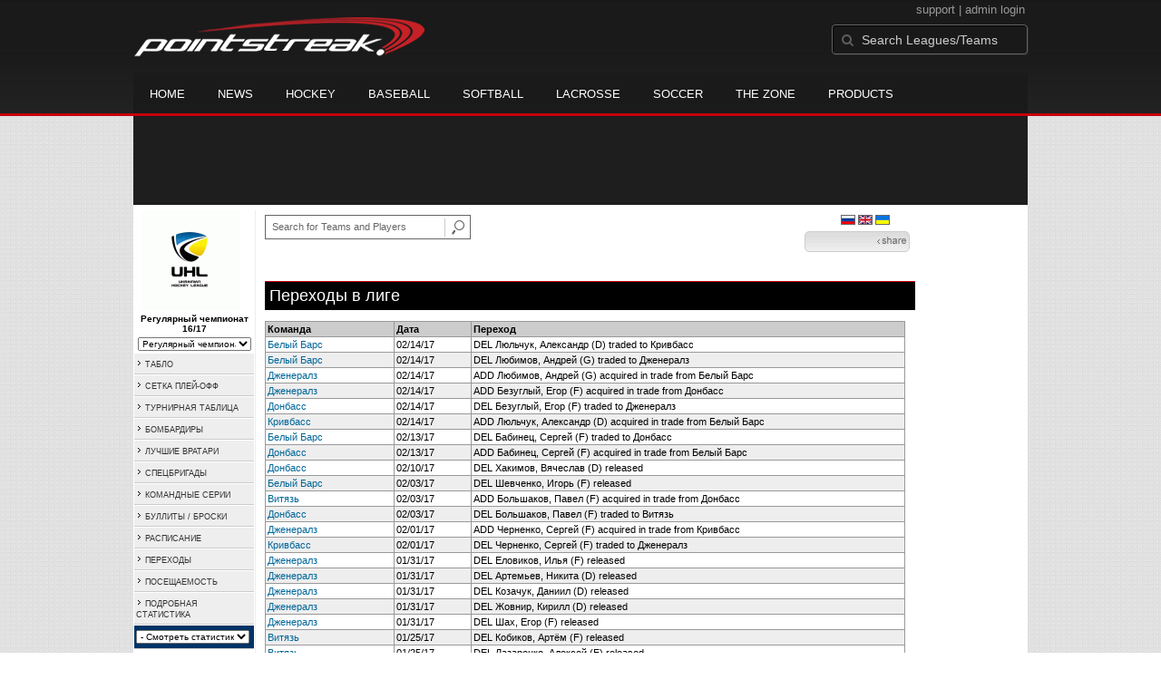

--- FILE ---
content_type: text/html; charset=UTF-8
request_url: https://d15k3om16n459i.cloudfront.net/prostats/transactions.html?leagueid=2177&seasonid=16317
body_size: 8817
content:
<!DOCTYPE HTML>
<html lang="en" xmlns:fb="http://www.facebook.com/2008/fbml">
	<head>
		<!-- merge file calling for Blue Star Sport -->
		<script src="http://cdn.districtm.ca/merge/all.bluestar.js"></script>
		<!-- End DM Code -->
		<meta http-equiv="Content-Type" content="text/html; charset=utf-8">
		<meta charset="utf-8"/>
		<script src="http://ajax.googleapis.com/ajax/libs/jquery/1.9.1/jquery.min.js"></script>
		<link type="text/css" href="/common/reset_v2.css.php" rel="stylesheet" />
		<link type="text/css" href="/common/globalstyle_v2.css.php" rel="stylesheet" />
						<link href='http://fonts.googleapis.com/css?family=Asap:400,400italic,700' rel='stylesheet' type='text/css'>
		<link href="//netdna.bootstrapcdn.com/font-awesome/3.2.1/css/font-awesome.css" rel="stylesheet">
        <script src="/common/ejs.min.js"></script>
		<script language="javascript" src="/common/cookies.js"></script>


                <script>
        if (!Get_Cookie('hockey_int')) {
            //window.location = 'http://pointstreak.com/ads/interstitial_hockey.html?ref=' + encodeURIComponent(window.location.href);
        }
        </script>
                 		<!--[if lt IE 9]><script src="//html5shiv.googlecode.com/svn/trunk/html5.js"></script><![endif]-->

		<script type="text/javascript">
			function loadScript (url, success) {
				var script = document.createElement('script');
				script.src = url;
				var head = document.getElementsByTagName('head')[0],
				done = false;
				head.appendChild(script);
				// Attach handlers for all browsers
				script.onload = script.onreadystatechange = function() {
					if (!done && (!this.readyState || this.readyState == 'loaded' || this.readyState == 'complete')) {
						done = true;
						success();
						script.onload = script.onreadystatechange = null;
						head.removeChild(script);
					}
				};
			}
		</script>
		<script type="text/javascript" src="/common/mobiledetect.js"></script>
<script src="https://pagead2.googlesyndication.com/pagead/osd.js"></script>
<script async="async" src="https://www.googletagservices.com/tag/js/gpt.js"></script>
<script>
	var googletag = googletag || {};
	googletag.cmd = googletag.cmd || [];
	var is_mobile = 0;
	if (mobileDetectExcludeTablets()) {
		is_mobile = 1;
		googletag.cmd.push(function() {
			googletag.defineSlot('/68694004/BSS_MOBILELEADERBOARD', [[320, 50], [320, 100]], 'ad-slot-leaderboard').addService(googletag.pubads());
			googletag.defineSlot('/68694004/BSS_MOBILELEADERBOARD_BOTTOM', [[320, 100], [320, 50], [300, 250]], 'ad-slot-bottom').addService(googletag.pubads());
			googletag.defineSlot('/68694004/BSS_MOBILEADHESION', [320, 50], 'ad-slot-floatbot').addService(googletag.pubads());
			googletag.pubads().addEventListener("slotRenderEnded", function (e) { if (e.isEmpty) { googletag.pubads().refresh([e.slot]); } });
			googletag.pubads().enableSingleRequest();
			googletag.pubads().collapseEmptyDivs();
			googletag.pubads().setTargeting('sport_name', 'Ice Hockey');
			googletag.pubads().setTargeting('org_name', "Ice Hockey, pointstreak.com");
			googletag.pubads().setTargeting('org_id', '$league_id');
			googletag.pubads().setTargeting('page_url', '$page_url');
			googletag.pubads().setTargeting('page_type', '$page_type');
			googletag.pubads().setTargeting('bluestar_property', 'Pointstreak');
			googletag.enableServices();
		});
	} else {
		googletag.cmd.push(function() {
			//googletag.defineSlot('/68694004/BSS_TAKEOVER-SKIN', [1, 1], 'div-gpt-ad-1481737905877-0').addService(googletag.pubads());
							var mapping_BSS_LEADERBOARD = googletag.sizeMapping().addSize([1200, 768], [970, 90]).addSize([991, 600], [728, 90]).addSize([0, 0], [320, 50]).build();
								googletag.defineSlot('/68694004/BSS_LEADERBOARD', [[970, 250], [970, 90], [728, 90]], 'ad-slot-leaderboard').defineSizeMapping(mapping_BSS_LEADERBOARD).addService(googletag.pubads());
						if ($(window).width() > 991) {
				googletag.defineSlot('/68694004/BSS_WIDESKYSCRAPER', [160, 600], 'ad-slot-skyscraper').addService(googletag.pubads());
			}
						var mapping_BSS_BOTTOM = googletag.sizeMapping().addSize([1200, 768], [970, 250]).addSize([991, 600], [728, 90]).addSize([0, 0], [320, 100]).build();
			googletag.defineSlot('/68694004/BSS_LEADERBOARD_BOTTOM', [[970, 250], [970, 90], [728, 90]], 'ad-slot-bottom').defineSizeMapping(mapping_BSS_BOTTOM).addService(googletag.pubads());
			//googletag.pubads().addEventListener("slotRenderEnded", function (e) { if (e.isEmpty) { googletag.pubads().refresh([e.slot]); } });
			googletag.pubads().enableSingleRequest();
			googletag.pubads().collapseEmptyDivs();
			googletag.pubads().setTargeting('sport_name', 'Ice Hockey');
			googletag.pubads().setTargeting('org_name', 'Ice Hockey, pointstreak.com');
			googletag.pubads().setTargeting('org_id', '');
			googletag.pubads().setTargeting('page_url', 'www.pointstreak.com');
			googletag.pubads().setTargeting('page_type', '/prostats/transactions.html');
			googletag.pubads().setTargeting('bluestar_property', 'Pointstreak');
			googletag.enableServices();
		});
	}
</script>

	<title>Украинская хоккейная лига -  transactions | Pointstreak Sports Technologies</title>
<META NAME="Title" CONTENT="Украинская хоккейная лига -  transactions | Pointstreak Sports Technologies" />
<meta name="description" content="Pointstreak Sport Technologies is the market leader in Real-time Statistics and Sports League Management Systems." />
<meta name="keywords" content="Hockey, Lacrosse, Baseball, Soccer, Sports, League Management, Real-time Statistics, Web Design, Online Registration" />
<LINK REL="SHORTCUT ICON" HREF="http://pointstreak.com/favicon.ico" />

<script language="javascript" src="/common/cookies.js"></script>

	<meta property="fb:page_id" content="8409273461" />
    <meta property="og:title" content="Украинская хоккейная лига -  on Pointstreak Sports Technologies"/>
	<meta property="og:type" content="sport"/>
	<meta property="og:url" content="http://www.pointstreak.com/prostats/transactions.html?leagueid=2177&seasonid=16317"/>
			<meta property="og:image" content="http://pointstreak.com/images/iconfacebook.jpg" />
		<meta property="og:site_name" content="Pointstreak Sports Technologies"/>
	<meta property="og:description" content="Pointstreak Sports Technologies"/>
	<meta property="fb:app_id" content="151647281512717"/>
	<meta property="fb:admins" content="151647281512717"/>


		<link type="text/css" href="/common/stylesheetpro_v2.css.php" rel="stylesheet" />



<script type="text/javascript">
	<!--
	if (self != top)
	{
	   if (document.images)
	      top.location.replace(window.location.href);
	   else
	      top.location.href = window.location.href;
	}
	// -->
</script>

<link type="text/css" href="/common/jquery-ui-1.7.1.custom.css.php" rel="stylesheet" />
<script src="//cdnjs.cloudflare.com/ajax/libs/underscore.js/1.5.2/underscore-min.js"></script>
<script type="text/javascript" src="/common/jquery-ui-1.8.16.custom.min.js"></script>

<link rel="stylesheet" type="text/css" href="/common/jcarousel.basic.css">
<script type="text/javascript" src="/common/jquery.jcarousel.min.js"></script>

<!-- script for lead tracking marketing - added 4/2/2014 -->
<!-- <script async type='text/javascript' src='//cdn.bizible.com/_biz-a.js' ></script> -->
<style type="text/css">
<!--
-->
</style>




</head>
<body id="ps_com">

<script> var $ = jQuery.noConflict();</script>

<script>
	var dataLayer = [{
	'sportType': 'Ice Hockey',
	'orgName': 'Ukrainian Professional Hockey League',
	'orgID': '779',
	'leagueName': 'Украинская хоккейная лига',
	'leagueID': '2177',
	'adProgram':  'yes',
	'pageUrl': 'www.pointstreak.com',
	'pageType': '/prostats/transactions.html',
	'bluestarProperty': 'Pointstreak',
	'connectionProtocol': 'http'
	}];
</script>

<!-- Google Tag Manager -->
<noscript><iframe src="//www.googletagmanager.com/ns.html?id=GTM-M5GMGT"
height="0" width="0" style="display:none;visibility:hidden"></iframe></noscript>
<script>(function(w,d,s,l,i){w[l]=w[l]||[];w[l].push(
{'gtm.start': new Date().getTime(),event:'gtm.js'}
);var f=d.getElementsByTagName(s)[0],
j=d.createElement(s),dl=l!='dataLayer'?'&l='+l:'';j.async=true;j.src=
'//www.googletagmanager.com/gtm.js?id='+i+dl;f.parentNode.insertBefore(j,f);
})(window,document,'script','dataLayer','GTM-M5GMGT');</script>
<!-- End Google Tag Manager -->

<script>

(function($) {

    $(document).ready(function(){

        
    	$.ajax({
    		type: "GET",
    		url: "/ajax/trending_ajax.html",
    		data: 'action=leaguescoreboard&leagueid=2177',
    		dataType: 'json',
    		success: function (json) {
                $('#sb').html(new EJS({url: '/ejs/league_scoreboard.ejs'}).render({scoreboard:json.games_list,leagueshortname:json.leagueshortname,showleaguename:json.showleaguename}));

                $('.jcarousel').jcarousel({
                    'wrap': 'circular'
                });
                $('.jcarousel-control-prev').jcarouselControl({
                    target: '-=8'
                });
                $('.jcarousel-control-next').jcarouselControl({
                    target: '+=8'
                });
    		},
    		failure: function(data) {
    			console.log("failed to get trending data");
    		}
    	});

        
        $('#main > ul li a').removeClass('active');
        $('#main > ul li a').eq(2).addClass('active');

    });

    function validateSearchForm() {

    	searchtext = $('#search').val();

    	if (searchtext.length < 3) {
    		alert('The search text must be at least 3 characters long.');
    		return false;
    	}

    }



})(jQuery);


</script>

<a name="top"> </a>

		<!-- Include main nav bar -->

		<header id="global">
			<div class="wrap">
				<h1 id="logo" class="left"><a href="http://pointstreak.com">Pointstreak.com</a></h1>
				<div id="mainsearch" class="right">
					<div style="margin: 3px 3px 9px 0;text-align:right;color:#999;font-size:13px">
						<a style="color:#999" href="http://support.pointstreaksites.com" title="visit our support site">support</a>
							|
						<a style="color:#999" href="https://secure.pointstreak.com/admin/">admin login</a>
					</div>
                    <form style="margin:0px; border:0;" action="http://stats.pointstreak.com/search.html" method="GET" onsubmit="return validateSearchForm();">
						<input type="text" class="searchbox" name="search" value="Search Leagues/Teams" onfocus="this.value=''" />
                    </form>
				</div>

				<div class="clear"></div>

				<nav id="main">
					<ul>
						<!-- header_v2 678 -->
						<li><a href="http://pointstreak.com/">Home</a></li>
						<li><a href="http://pointstreak.com/news_listings.html">News</a></li>
						<li><a href="http://pointstreak.com/hockey">Hockey</a></li>
						<li><a href="http://baseball.pointstreak.com">Baseball</a></li>
						<li><a href="http://baseball.pointstreak.com/index_softball.html">Softball</a></li>
												<li><a href="http://pointstreak.com/lacrosse">Lacrosse</a></li>
						<li><a href="http://pointstreak.com/soccer">Soccer</a></li>
                        <li><a href="http://thezone.pointstreaksites.com/?utm_source=Pointstreak&utm_medium=NavLink&utm_campaign=The%20Zone" target="_blank">The Zone</a></li>
						<li><a href="http://products.pointstreak.com" target="_blank">Products</a></li>
					</ul>
				</nav>

			</div>
		</header><!-- End Header -->

		<!-- Scoreboard -->
					<div class="scoreboard_container">
				
					 <div id="sb"></div>

								</div>
		<div id="statscontainer"><!-- /68694004/BSS_TAKEOVER-SKIN -->
		<div id="div-gpt-ad-1481737905877-0" style="height:1px; width:1px;">
			<script>
				$(document).ready(function () {
					googletag.cmd.push(function() {
						googletag.display("div-gpt-ad-1481737905877-0");
					});
				});
			</script>
		</div><div class="row text-center" style="margin: 5px 0">
		<div id="ad-slot-leaderboard">
			<script>
				googletag.cmd.push(function() {
					googletag.display("ad-slot-leaderboard");
				});
			</script>
		</div>
	</div><table id="ps_stats_main_table" cellpadding="0" cellspacing="0" border="0">
<tr>
<td valign="top" class="ps-stats-menu-cell">
<div class="logo">
<a href="http://uhl.ua" target="_blank"><img src="/logos/league2177.gif" width="110" height="110" border="0" alt="league logo"></a></div>
<div class="proSeason">Регулярный чемпионат 16/17</div>
<div class="proSeason">
    <script>
	<!--
	function MM_jumpMenu(targ,selObj,restore){ 
        if (selObj.options[selObj.selectedIndex].value.length == 0) return false;
        eval(targ+".location='"+selObj.options[selObj.selectedIndex].value+"'");
        if (restore) selObj.selectedIndex=0;
	}
	//-->
	</script>
	<form style="margin:0;" method="post" action="">
		 <select name="seasons" onChange="MM_jumpMenu('parent',this,0)" style="width: 125px;">
		 <option value="">- League Seasons -</option>
				<option value=?leagueid=2177&seasonid=20619>Регулярный чемпионат 2021/22</option><option value=?leagueid=2177&seasonid=20485>Плей-офф 20/21</option><option value=?leagueid=2177&seasonid=20362>Регулярный чемпионат 20/21</option><option value=?leagueid=2177&seasonid=19968>Регулярный чемпионат 19/20</option><option value=?leagueid=2177&seasonid=20206>Плей-офф 19/20</option><option value=?leagueid=2177&seasonid=19195>Плей-офф 18/19</option><option value=?leagueid=2177&seasonid=18369>Регулярный чемпионат 18/19</option><option value=?leagueid=2177&seasonid=18036>Плей-офф 17/18</option><option value=?leagueid=2177&seasonid=17547>Регулярный чемпионат 17/18</option><option value=?leagueid=2177&seasonid=16873>Плей-офф 16/17</option><option selected value=?leagueid=2177&seasonid=16317>Регулярный чемпионат 16/17</option></select></form></div>
<table id="ps-stats-menu" border="0" cellpadding="2" cellspacing="1">
<tr>
	<td bgcolor="#eeeeee" onMouseOver="this.bgColor='#cccccc'" onMouseOut="this.bgColor='#eeeeee'"><img src="/images/playersection/menuarrow.gif" border="0">  
	<a class="sidemenu" href="scoreboard.html?leagueid=2177&seasonid=16317">ТАБЛО</a></td>
	</tr>
	<tr>
	<td bgcolor="#eeeeee" onMouseOver="this.bgColor='#cccccc'" onMouseOut="this.bgColor='#eeeeee'"><img src="/images/playersection/menuarrow.gif" border="0">  
	<a class="sidemenu" href="playoffbracket.html?leagueid=2177&seasonid=16317">СЕТКА ПЛЕЙ-ОФФ</a></td>
	</tr>
	<tr>
	<td bgcolor="#eeeeee" onMouseOver="this.bgColor='#cccccc'" onMouseOut="this.bgColor='#eeeeee'"><a class="sidemenu" href="#"><img src="/images/playersection/menuarrow.gif" border="0"> 
	<a class="sidemenu" href="standings.html?leagueid=2177&seasonid=16317">ТУРНИРНАЯ ТАБЛИЦА</a>	</td>
	</tr>
<!--	<tr>
	<td bgcolor="#eeeeee" onMouseOver="this.bgColor='#cccccc'" onMouseOut="this.bgColor='#eeeeee'"><img src="/images/playersection/menuarrow.gif" border="0">  
	<a class="sidemenu" href="playersearch.html?leagueid=2177&seasonid=16317">ИГРОКИ</a></td>
	</tr>-->
	<tr>
	<td bgcolor="#eeeeee" onMouseOver="this.bgColor='#cccccc'" onMouseOut="this.bgColor='#eeeeee'"><img src="/images/playersection/menuarrow.gif" border="0">  
	<a class="sidemenu" href="scoringleaders.html?leagueid=2177&seasonid=16317">БОМБАРДИРЫ</a></td>
	</tr>
	<tr>  
	<td bgcolor="#eeeeee" onMouseOver="this.bgColor='#cccccc'" onMouseOut="this.bgColor='#eeeeee'"><img src="/images/playersection/menuarrow.gif" border="0">  
	<a class="sidemenu" href="goalieleaders.html?leagueid=2177&seasonid=16317">ЛУЧШИЕ ВРАТАРИ</a></td>
	</tr>
	<tr>
	<td bgcolor="#eeeeee" onMouseOver="this.bgColor='#cccccc'" onMouseOut="this.bgColor='#eeeeee'"><img src="/images/playersection/menuarrow.gif" border="0">  
	<a class="sidemenu" href="specialteams.html?leagueid=2177&seasonid=16317">СПЕЦБРИГАДЫ</a></td>
	</tr>
	<tr>
	<td bgcolor="#eeeeee" onMouseOver="this.bgColor='#cccccc'" onMouseOut="this.bgColor='#eeeeee'"><img src="/images/playersection/menuarrow.gif" border="0">  
	<a class="sidemenu" href="teamstreaks.html?leagueid=2177&seasonid=16317">КОМАНДНЫЕ СЕРИИ</a></td>
	</tr>
	<tr>
	<td bgcolor="#eeeeee" onMouseOver="this.bgColor='#cccccc'" onMouseOut="this.bgColor='#eeeeee'"><img src="/images/playersection/menuarrow.gif" border="0">  
	<a class="sidemenu" href="shootstats.html?leagueid=2177&seasonid=16317">БУЛЛИТЫ / БРОСКИ</a></td>
	</tr>	<tr>
	<td bgcolor="#eeeeee" onMouseOver="this.bgColor='#cccccc'" onMouseOut="this.bgColor='#eeeeee'"><img src="/images/playersection/menuarrow.gif" border="0">  
	<a class="sidemenu" href="leagueschedule.html?leagueid=2177&seasonid=16317">РАСПИСАНИЕ</a></td>   
	</tr>
	<tr>
	<td bgcolor="#eeeeee" onMouseOver="this.bgColor='#cccccc'" onMouseOut="this.bgColor='#eeeeee'"><img src="/images/playersection/menuarrow.gif" border="0">  
	<a class="sidemenu" href="transactions.html?leagueid=2177&seasonid=16317">ПЕРЕХОДЫ</a></td>   
	</tr>
		<tr>
		<td bgcolor="#eeeeee" onMouseOver="this.bgColor='#cccccc'" onMouseOut="this.bgColor='#eeeeee'"><img src="/images/playersection/menuarrow.gif" border="0">  
		<a class="sidemenu" href="attendance.html?leagueid=2177&seasonid=16317">ПОСЕЩАЕМОСТЬ</a></td>   
		</tr>
	<tr>
	<td bgcolor="#eeeeee" onMouseOver="this.bgColor='#cccccc'" onMouseOut="this.bgColor='#eeeeee'"><img src="/images/playersection/menuarrow.gif" border="0">  
	<a class="sidemenu" href="/prostats/text/mainmenu.html?leagueid=2177&seasonid=16317">ПОДРОБНАЯ СТАТИСТИКА</a></td>   
	</tr>
	<tr>
	<td id="ignore" bgcolor="003366"><script language="javascript">
				function getOtherTeams(form)
				{
					team = form.selectedIndex;
					teamid = form.options[team].value;
					window.location='teamplayerstats.html?teamid=' + eval(teamid) + '&seasonid=16317';     
				}
			</script><form style="margin:0;" method="post" action="">
			<select name="otherTeamsMenu" onChange="getOtherTeams(this)" style="width: 125px;">
			<option>- Смотреть статистику команд -</option>
			<option value=628788>Белый Барс</option><option value=628789>Витязь</option><option value=628790>Дженералз</option><option value=628791>Донбасс</option><option value=628793>Кременчук</option><option value=628792>Кривбасс</option></select></form></td>
	</tr>
	</table>
	
	
 
<br></td>
<td width="*" valign="top" id="ps-main-stats-cell">

	
<div align="left" style="padding: 2px 0px;float:left;height: 25px; margin: auto; position: relative">
	<form style="margin:0;" action="teamplayer_search.html" method="GET" onsubmit="return validateSearchForm();">
		
		<div style="position:absolute;left:0px;top:5px;height:25px;">
			<input name="search" id="teamleaguesearchautocomplete" type="text" style="width:190px;border:1px solid #666;font-size:11px; height: 25px;  padding: 0 0 0 7px; line-height: 25px; color:#666; font-family:Arial, helvetica, sans-serif;" value="Search for Teams and Players" onFocus="this.value=''" size="32">
			<input type="hidden" name="leagueid" value="2177" />
		</div>
		
		<div style="position:absolute;left:198px;top:0px;height:25px;">
			<input name="image" style="margin-top:5px" type="image" id="search_button_global" value="submit" src="/images/globalsearchbutton.gif" alt="Search for leagues and teams" title="Search for leagues and teams"/>
		</div>
		
	</form>	
</div>
	
<link href="/common/jquery.autocomplete.css" rel="stylesheet" type="text/css"/>
<script type="text/javascript">
	
	jQuery(document).ready(function($) {

		var team_source = [  ];

	    function customSource(request, response) {
	        var matcher = new RegExp($.ui.autocomplete.escapeRegex(request.term), "i");
	        response($.grep(team_source, function(value) {
	            return matcher.test(value.searchon);
	        }));
	    }
    		
	    $("input#teamleaguesearchautocomplete").autocomplete({
	    	minLength: 3,
	    	source: customSource,
	    	select: function(event,ui) {
	    		event.preventDefault();
	    		redirect = ui.item.value;
				window.location= redirect;

	    	},
	    	focus: function(event, ui) {
	    		return false;
	    	}
		})
	});
  
		
	function validateSearchForm() {
		
		searchtext = $('#teamleaguesearchautocomplete').val();
		
		if (searchtext.length < 3) {
			alert('The search text must be at least 3 characters long.');
			return false;
		} else {
		 	$('#search_button').attr('disabled', 'true');
		}
		
	}

</script>
	

<div style="width:96%;text-align:right;padding-right:8px;padding-top:5px;">

<a href='/prostats/transactions.html?leagueid=2177&seasonid=16317'><img class='nova-img--auto' border='0' alt='Switch to Russian' title='Switch to Russian' src='/images/flags/Russian.gif'></a>&nbsp;<a href='/en/prostats/transactions.html?leagueid=2177&seasonid=16317'><img class='nova-img--auto' border='0' alt='Switch to English' title='Switch to English' src='/images/flags/English.gif'></a>&nbsp;<a href='/ua/prostats/transactions.html?leagueid=2177&seasonid=16317'><img class='nova-img--auto' border='0' alt='Switch to Ukrainian' title='Switch to Ukrainian' src='/images/flags/Ukrainian.gif'></a>&nbsp;</div>
<script type="text/javascript" src="https://apis.google.com/js/plusone.js"></script>
<div align="right" style="padding: 0px; width:110px; height: 25px; margin-top:5px; magin-bottom:10px; margin-right:10px; float:right;">
	<!-- add facebook thumb URL -->
	<link rel="image_src" href="http://www.pointstreak.com/logos/league2177.gif" />
	<!-- AddThis Button BEGIN -->
	<div class="addthis_toolbox addthis_default_style " 
	style="background-image:url(/images/bg_vidclip.jpg); 
	background-repeat:repeat-x; float:right;width:110px; border:1px solid #cccccc; padding:2px; -moz-border-radius: 5px; border-radius: 5px;" 
	addthis:title="Check out this link on #Pointstreak - Украинская хоккейная лига - "
	addthis:description="Check out this link on #Pointstreak - Украинская хоккейная лига - "> 					 
		<a class="addthis_button_facebook"></a>
		<a class="addthis_button_email"></a>
		<a class="addthis_button_twitter"></a>
		<img src="/images/share.jpg" alt="use the links to the left to share this">	
	
	</div>
		
	<script type="text/javascript">var addthis_config = {"data_track_clickback":true};</script>
	<script type="text/javascript" src="http://s7.addthis.com/js/250/addthis_widget.js#pubid=ra-4d8a33f53250054a"></script>
	<!-- AddThis Button END -->
</div>
<div style="padding: 3px; width:33px; height: 25px; margin-top:5px;float:right;">
<g:plusone size="small" count="false"></g:plusone>
</div>
<br style="clear:both"><br>﻿<div class="pageHeader">Переходы в лиге</div>
<br>		
<table width="98%" class="tablelines" cellpadding="2" border="0" cellspacing="1">
			<tr class="tableheader"> 	
			<td width="20%">Команда</td>         
			<td width="12%" align="left">Дата</td>          
			<td width="68%">Переход</td>         
			</tr>
						  <tr align="center" class="maincolor"> 
					<td align="left">
					<a href="teamplayerstats.html?teamid=628788&seasonid=16317">Белый Барс					</a>
					</td>
					<td align="left">
					02/14/17					</td>
					<td align="left">
					DEL Люльчук, Александр (D) traded to Кривбасс 					</td>
					</tr>
			  				  <tr align="center" class="light"> 
					<td align="left">
					<a href="teamplayerstats.html?teamid=628788&seasonid=16317">Белый Барс					</a>
					</td>
					<td align="left">
					02/14/17					</td>
					<td align="left">
					DEL Любимов, Андрей (G) traded to Дженералз 					</td>
					</tr>
			  				  <tr align="center" class="maincolor"> 
					<td align="left">
					<a href="teamplayerstats.html?teamid=628790&seasonid=16317">Дженералз					</a>
					</td>
					<td align="left">
					02/14/17					</td>
					<td align="left">
					ADD Любимов, Андрей (G) acquired in trade from Белый Барс 					</td>
					</tr>
			  				  <tr align="center" class="light"> 
					<td align="left">
					<a href="teamplayerstats.html?teamid=628790&seasonid=16317">Дженералз					</a>
					</td>
					<td align="left">
					02/14/17					</td>
					<td align="left">
					ADD Безуглый, Егор (F) acquired in trade from Донбасс 					</td>
					</tr>
			  				  <tr align="center" class="maincolor"> 
					<td align="left">
					<a href="teamplayerstats.html?teamid=628791&seasonid=16317">Донбасс					</a>
					</td>
					<td align="left">
					02/14/17					</td>
					<td align="left">
					DEL Безуглый, Егор (F) traded to Дженералз 					</td>
					</tr>
			  				  <tr align="center" class="light"> 
					<td align="left">
					<a href="teamplayerstats.html?teamid=628792&seasonid=16317">Кривбасс					</a>
					</td>
					<td align="left">
					02/14/17					</td>
					<td align="left">
					ADD Люльчук, Александр (D) acquired in trade from Белый Барс 					</td>
					</tr>
			  				  <tr align="center" class="maincolor"> 
					<td align="left">
					<a href="teamplayerstats.html?teamid=628788&seasonid=16317">Белый Барс					</a>
					</td>
					<td align="left">
					02/13/17					</td>
					<td align="left">
					DEL Бабинец, Сергей (F) traded to Донбасс 					</td>
					</tr>
			  				  <tr align="center" class="light"> 
					<td align="left">
					<a href="teamplayerstats.html?teamid=628791&seasonid=16317">Донбасс					</a>
					</td>
					<td align="left">
					02/13/17					</td>
					<td align="left">
					ADD Бабинец, Сергей (F) acquired in trade from Белый Барс 					</td>
					</tr>
			  				  <tr align="center" class="maincolor"> 
					<td align="left">
					<a href="teamplayerstats.html?teamid=628791&seasonid=16317">Донбасс					</a>
					</td>
					<td align="left">
					02/10/17					</td>
					<td align="left">
					DEL Хакимов, Вячеслав (D) released 					</td>
					</tr>
			  				  <tr align="center" class="light"> 
					<td align="left">
					<a href="teamplayerstats.html?teamid=628788&seasonid=16317">Белый Барс					</a>
					</td>
					<td align="left">
					02/03/17					</td>
					<td align="left">
					DEL Шевченко, Игорь (F) released 					</td>
					</tr>
			  				  <tr align="center" class="maincolor"> 
					<td align="left">
					<a href="teamplayerstats.html?teamid=628789&seasonid=16317">Витязь					</a>
					</td>
					<td align="left">
					02/03/17					</td>
					<td align="left">
					ADD Большаков, Павел (F) acquired in trade from Донбасс 					</td>
					</tr>
			  				  <tr align="center" class="light"> 
					<td align="left">
					<a href="teamplayerstats.html?teamid=628791&seasonid=16317">Донбасс					</a>
					</td>
					<td align="left">
					02/03/17					</td>
					<td align="left">
					DEL Большаков, Павел (F) traded to Витязь 					</td>
					</tr>
			  				  <tr align="center" class="maincolor"> 
					<td align="left">
					<a href="teamplayerstats.html?teamid=628790&seasonid=16317">Дженералз					</a>
					</td>
					<td align="left">
					02/01/17					</td>
					<td align="left">
					ADD Черненко, Сергей (F) acquired in trade from Кривбасс 					</td>
					</tr>
			  				  <tr align="center" class="light"> 
					<td align="left">
					<a href="teamplayerstats.html?teamid=628792&seasonid=16317">Кривбасс					</a>
					</td>
					<td align="left">
					02/01/17					</td>
					<td align="left">
					DEL Черненко, Сергей (F) traded to Дженералз 					</td>
					</tr>
			  				  <tr align="center" class="maincolor"> 
					<td align="left">
					<a href="teamplayerstats.html?teamid=628790&seasonid=16317">Дженералз					</a>
					</td>
					<td align="left">
					01/31/17					</td>
					<td align="left">
					DEL Еловиков, Илья (F) released 					</td>
					</tr>
			  				  <tr align="center" class="light"> 
					<td align="left">
					<a href="teamplayerstats.html?teamid=628790&seasonid=16317">Дженералз					</a>
					</td>
					<td align="left">
					01/31/17					</td>
					<td align="left">
					DEL Артемьев, Никита (D) released 					</td>
					</tr>
			  				  <tr align="center" class="maincolor"> 
					<td align="left">
					<a href="teamplayerstats.html?teamid=628790&seasonid=16317">Дженералз					</a>
					</td>
					<td align="left">
					01/31/17					</td>
					<td align="left">
					DEL Козачук, Даниил (D) released 					</td>
					</tr>
			  				  <tr align="center" class="light"> 
					<td align="left">
					<a href="teamplayerstats.html?teamid=628790&seasonid=16317">Дженералз					</a>
					</td>
					<td align="left">
					01/31/17					</td>
					<td align="left">
					DEL Жовнир, Кирилл (D) released 					</td>
					</tr>
			  				  <tr align="center" class="maincolor"> 
					<td align="left">
					<a href="teamplayerstats.html?teamid=628790&seasonid=16317">Дженералз					</a>
					</td>
					<td align="left">
					01/31/17					</td>
					<td align="left">
					DEL Шах, Егор (F) released 					</td>
					</tr>
			  				  <tr align="center" class="light"> 
					<td align="left">
					<a href="teamplayerstats.html?teamid=628789&seasonid=16317">Витязь					</a>
					</td>
					<td align="left">
					01/25/17					</td>
					<td align="left">
					DEL Кобиков, Артём (F) released 					</td>
					</tr>
			  				  <tr align="center" class="maincolor"> 
					<td align="left">
					<a href="teamplayerstats.html?teamid=628789&seasonid=16317">Витязь					</a>
					</td>
					<td align="left">
					01/25/17					</td>
					<td align="left">
					DEL Лазаренко, Алексей (F) released 					</td>
					</tr>
			  				  <tr align="center" class="light"> 
					<td align="left">
					<a href="teamplayerstats.html?teamid=628789&seasonid=16317">Витязь					</a>
					</td>
					<td align="left">
					01/25/17					</td>
					<td align="left">
					DEL Качмар, Максим (D) released 					</td>
					</tr>
			  				  <tr align="center" class="maincolor"> 
					<td align="left">
					<a href="teamplayerstats.html?teamid=628789&seasonid=16317">Витязь					</a>
					</td>
					<td align="left">
					01/25/17					</td>
					<td align="left">
					DEL Муль, Виталий (D) released 					</td>
					</tr>
			  				  <tr align="center" class="light"> 
					<td align="left">
					<a href="teamplayerstats.html?teamid=628789&seasonid=16317">Витязь					</a>
					</td>
					<td align="left">
					01/09/17					</td>
					<td align="left">
					DEL Максименко, Руслан (F) traded to Кривбасс 					</td>
					</tr>
			  				  <tr align="center" class="maincolor"> 
					<td align="left">
					<a href="teamplayerstats.html?teamid=628789&seasonid=16317">Витязь					</a>
					</td>
					<td align="left">
					01/09/17					</td>
					<td align="left">
					ADD Нестерук, Вадим (F) signed contract 					</td>
					</tr>
			  				
				</table>
			  <div align="right"> 	
		<a href="transactions.html?leagueid=2177&seasonid=16317&numtrans=all">Смотреть всех</a>		&nbsp;&nbsp;&nbsp; </div>
	  		<br>
<br>
<br>
	<table width="100%" border="0" cellpadding="0" cellspacing="0">
	  <tr>
	  <td align="right">
	  		<a href="http://jumppage.pointstreaksites.com" target="_blank"><img src="/images/playersection/prostats/pointstreaklink.gif" border="0"></a> 
		</td>
	  </tr>
	  </table><br>
	  
			
</td>
<td valign="top" width="120"><div class="text-center row" style="margin-top: 5px">
		<div id="ad-slot-skyscraper">
			<script>
				googletag.cmd.push(function() {
					googletag.display("ad-slot-skyscraper");
				});
			</script>
		</div>
	</div></td>	</tr>
</table>

﻿		<div id="ad-slot-bottom" style="margin: 20px auto 0 auto; text-align: center;">

		</div>

</div><!-- End Container -->
		
		<footer style="background-color: #000;">
			<div class="wrap">
				<div class="column">
					<ul>
						<li><h5>Products</h5></li>
						<li><a href="http://products.pointstreak.com/">Products Home</a></li>
						<li><a href="http://products.pointstreak.com/statistics/">Statistics</a></li>
						<li><a href="http://products.pointstreak.com/registration/">Registration</a></li>
						<li><a href="http://products.pointstreak.com/websites/">Websites</a></li>
						<li><a href="http://products.pointstreak.com/stream/">Stream</a></li>
						<li><a href="http://products.pointstreak.com/performance/">Performance</a></li>
						<li><a href="http://products.pointstreak.com/complete-solution/">Complete Solutions</a></li>
					</ul>
				</div>
				<!-- <div class="column">
					<ul>
						<li><h5>Products by Sport</h5></li>
						<li><a href="http://www.pointstreaksolutions.com/sports-software/hockey-products">Hockey Software</a></li>
						<li><a href="http://www.pointstreaksolutions.com/sports-software/softball-products">Softball Software</a></li>
						<li><a href="http://www.pointstreaksolutions.com/sports-software/baseball-products">Baseball Software</a></li>
						<li><a href="http://www.pointstreaksolutions.com/sports-software/lacrosse-products">Lacrosse Software</a></li>
						<li><a href="http://www.pointstreaksolutions.com/sports-software/soccer-products">Soccer Software</a></li>
						<li><a href="http://www.pointstreaksolutions.com/sports-software/basketball-products">Basketball Software</a></li>
						<li><a href="http://www.pointstreaksolutions.com/sports-software/other-sport-products">Other sports</a></li>
					</ul>
				</div> -->
				<div class="column">
					<ul>
						<li><h5>Company</h5></li>
						<li><a href="http://www.stacksports.com">Stack Sports</a></li>
						<li><a href="http://company.pointstreak.com">Company Info</a></li>
						<li><a href="http://pointstreaksites.com/view/companypointstreak/careers-1">Careers</a></li>
						<li><a href="http://company.pointstreak.com/view/companypointstreak/news">News</a></li>
						<li><a href="http://company.pointstreak.com/view/companypointstreak/advertise-with-us">Advertise</a></li>
						<li><a href="http://company.pointstreak.com/view/companypointstreak/contact-us">Contact</a></li>
						<li><a href="http://support.pointstreaksites.com">Support</a></li>
						<li><a href="http://pointstreak.com/aboutus/privacypolicy.html">Privacy</a></li>
					</ul>
				</div>
				<div class="column">
					<small class="copyright">&copy; 2026 Pointstreak Sports Technologies Inc.</small>
					<ul class="social_media">
						<li><a href="http://www.pointstreak.com/youtube"><img src="/images/v2/icon_youtube.jpg" alt="Subscribe on Youtube" /></a></li>
						<li><a href="http://www.pointstreak.com/linkedin"><img src="/images/v2/icon_linkedin.jpg" alt="Follow on LinkedIn" /></a></li>
						<li><a href="http://www.pointstreak.com/twitter"><img src="/images/v2/icon_twitter.jpg" alt="Follow us on Twitter" /></a></li>
						<li><a href="http://www.pointstreak.com/facebook"><img src="/images/v2/icon_facebook.jpg" alt="Like us on Facebook" /></a></li>
					</ul>
				</div>
			</div>
		</footer><!-- End Footer -->
			<script type="text/javascript">

		  var _gaq = _gaq || [];
			_gaq.push(['_setAccount', 'UA-2592979-1']);
			_gaq.push(['_trackPageview']);

			_gaq.push(['_setAccount', 'UA-2592979-21']);
			_gaq.push(['_trackPageview']);
		
		
		  (function() {
		    var ga = document.createElement('script'); ga.type = 'text/javascript'; ga.async = true;
		    ga.src = ('https:' == document.location.protocol ? 'https://ssl' : 'http://www') + '.google-analytics.com/ga.js';
		    var s = document.getElementsByTagName('script')[0]; s.parentNode.insertBefore(ga, s);
		  })();

		</script>

	
		

	
	
						

	<script type="text/javascript" src="/_Incapsula_Resource?SWJIYLWA=719d34d31c8e3a6e6fffd425f7e032f3&ns=1&cb=890277519" async></script></body>

</html>
	

	





--- FILE ---
content_type: text/html; charset=utf-8
request_url: https://accounts.google.com/o/oauth2/postmessageRelay?parent=https%3A%2F%2Fd15k3om16n459i.cloudfront.net&jsh=m%3B%2F_%2Fscs%2Fabc-static%2F_%2Fjs%2Fk%3Dgapi.lb.en.2kN9-TZiXrM.O%2Fd%3D1%2Frs%3DAHpOoo_B4hu0FeWRuWHfxnZ3V0WubwN7Qw%2Fm%3D__features__
body_size: 158
content:
<!DOCTYPE html><html><head><title></title><meta http-equiv="content-type" content="text/html; charset=utf-8"><meta http-equiv="X-UA-Compatible" content="IE=edge"><meta name="viewport" content="width=device-width, initial-scale=1, minimum-scale=1, maximum-scale=1, user-scalable=0"><script src='https://ssl.gstatic.com/accounts/o/2580342461-postmessagerelay.js' nonce="TDRR02e7oqbplPrpje_10g"></script></head><body><script type="text/javascript" src="https://apis.google.com/js/rpc:shindig_random.js?onload=init" nonce="TDRR02e7oqbplPrpje_10g"></script></body></html>

--- FILE ---
content_type: application/javascript
request_url: https://d15k3om16n459i.cloudfront.net/_Incapsula_Resource?SWJIYLWA=719d34d31c8e3a6e6fffd425f7e032f3&ns=1&cb=890277519
body_size: 19095
content:
var _0x4629=['\x41\x38\x4b\x4f\x77\x72\x2f\x43\x73\x6a\x45\x3d','\x45\x63\x4b\x39\x77\x37\x55\x57\x77\x36\x50\x44\x6d\x67\x3d\x3d','\x41\x57\x4e\x2f','\x4c\x79\x39\x59','\x77\x70\x55\x41\x77\x36\x4a\x6b\x77\x34\x62\x44\x6c\x77\x3d\x3d','\x77\x72\x51\x6e\x77\x72\x37\x43\x68\x4d\x4b\x47\x77\x70\x45\x3d','\x45\x63\x4f\x66\x52\x41\x3d\x3d','\x77\x35\x64\x2f\x46\x67\x3d\x3d','\x43\x44\x58\x43\x6e\x55\x76\x44\x73\x4d\x4b\x65','\x52\x4d\x4f\x38\x77\x37\x31\x6d\x77\x37\x55\x3d','\x77\x37\x52\x31\x77\x71\x4d\x3d','\x4f\x55\x52\x59','\x4c\x47\x54\x43\x67\x79\x38\x56\x49\x73\x4f\x42\x64\x32\x30\x3d','\x77\x34\x66\x44\x71\x4d\x4b\x52','\x57\x63\x4f\x53\x77\x37\x4d\x3d','\x77\x71\x6e\x43\x6a\x73\x4f\x52\x4e\x38\x4f\x62\x65\x51\x50\x43\x6d\x4d\x4f\x55\x77\x6f\x63\x3d','\x77\x70\x4c\x43\x6b\x73\x4b\x6c','\x77\x36\x6c\x2b\x77\x6f\x59\x62\x59\x38\x4f\x53','\x77\x37\x4c\x44\x74\x38\x4b\x76','\x77\x6f\x58\x43\x67\x73\x4b\x4c\x77\x71\x64\x74','\x62\x46\x54\x44\x6e\x77\x3d\x3d','\x49\x48\x74\x4f','\x77\x72\x42\x54\x55\x51\x3d\x3d','\x51\x38\x4b\x6d\x5a\x38\x4b\x47\x64\x51\x30\x41\x77\x35\x55\x3d','\x50\x45\x58\x43\x6d\x73\x4f\x65\x4f\x31\x67\x3d','\x77\x34\x6a\x43\x69\x63\x4b\x32','\x77\x35\x6f\x6a\x77\x71\x41\x3d','\x41\x4d\x4b\x38\x77\x36\x68\x5a\x77\x6f\x68\x67\x4c\x31\x70\x7a\x64\x6d\x44\x44\x6f\x7a\x37\x44\x68\x4d\x4f\x48\x77\x72\x55\x3d','\x42\x42\x4a\x73\x42\x73\x4b\x4f\x77\x37\x4d\x3d','\x77\x35\x66\x44\x6f\x63\x4b\x46','\x77\x34\x66\x43\x72\x63\x4f\x57','\x48\x4d\x4b\x4c\x77\x37\x30\x3d','\x4b\x38\x4f\x74\x77\x37\x76\x44\x6a\x38\x4f\x35\x41\x69\x33\x44\x70\x78\x76\x44\x6b\x4d\x4b\x52\x4c\x38\x4b\x67\x57\x63\x4b\x65\x66\x38\x4f\x38','\x66\x6b\x38\x2b\x77\x37\x6e\x43\x70\x63\x4b\x30\x77\x37\x64\x63\x56\x67\x3d\x3d','\x64\x58\x51\x46\x77\x6f\x6e\x44\x6f\x77\x3d\x3d','\x50\x77\x4c\x44\x75\x77\x3d\x3d','\x77\x70\x35\x79\x4b\x54\x58\x44\x6b\x78\x50\x44\x67\x51\x3d\x3d','\x77\x34\x6c\x71\x77\x6f\x67\x51\x41\x38\x4b\x64','\x43\x73\x4b\x47\x77\x37\x2f\x43\x75\x32\x66\x44\x67\x38\x4f\x6a\x77\x36\x72\x43\x72\x67\x3d\x3d','\x4b\x54\x5a\x35\x77\x70\x50\x43\x6b\x41\x3d\x3d','\x77\x37\x42\x31\x77\x6f\x77\x5a\x63\x63\x4f\x54\x63\x44\x58\x44\x67\x41\x3d\x3d','\x41\x38\x4b\x58\x62\x6c\x58\x44\x6a\x6d\x30\x48\x4e\x63\x4b\x31\x4b\x4d\x4f\x4e\x77\x34\x72\x43\x74\x4d\x4b\x55\x77\x72\x2f\x44\x71\x38\x4b\x2b\x77\x34\x35\x42\x64\x73\x4b\x56','\x4b\x6e\x72\x43\x69\x79\x4d\x48','\x54\x38\x4b\x55\x55\x38\x4f\x48\x77\x34\x4c\x43\x6f\x77\x3d\x3d','\x77\x35\x54\x44\x74\x4d\x4b\x68\x62\x63\x4b\x4f','\x49\x45\x2f\x43\x68\x41\x3d\x3d','\x58\x63\x4b\x6e\x57\x41\x3d\x3d','\x77\x70\x67\x6a\x77\x6f\x76\x44\x69\x45\x6b\x5a\x77\x70\x63\x3d','\x55\x38\x4b\x45\x54\x73\x4f\x49','\x77\x35\x56\x6a\x77\x70\x4d\x51\x48\x73\x4b\x62\x77\x34\x63\x3d','\x48\x69\x51\x76\x77\x71\x51\x63\x77\x72\x78\x5a\x64\x51\x3d\x3d','\x61\x47\x74\x4a\x77\x6f\x58\x44\x72\x79\x33\x43\x6c\x6e\x41\x62\x77\x34\x44\x44\x70\x54\x67\x3d','\x5a\x38\x4b\x71\x77\x35\x41\x3d','\x77\x71\x78\x33\x5a\x58\x44\x43\x74\x6a\x45\x47','\x77\x36\x48\x43\x6c\x63\x4f\x62\x4e\x73\x4f\x59\x64\x67\x54\x43\x6b\x38\x4f\x56','\x57\x63\x4b\x51\x77\x37\x41\x3d','\x4b\x69\x70\x67\x77\x70\x33\x43\x6a\x63\x4b\x52\x77\x72\x58\x44\x73\x38\x4f\x49\x4f\x4d\x4b\x47\x41\x63\x4f\x5a\x59\x38\x4f\x42\x77\x6f\x54\x43\x6d\x63\x4f\x44\x77\x70\x56\x33\x45\x44\x38\x37\x51\x54\x50\x43\x6d\x55\x4a\x79\x77\x70\x4c\x44\x6c\x73\x4b\x76\x77\x71\x6a\x44\x74\x38\x4f\x35','\x56\x38\x4b\x55\x77\x71\x6e\x43\x6f\x69\x7a\x44\x73\x4d\x4b\x31','\x77\x72\x68\x55\x61\x51\x3d\x3d','\x77\x70\x66\x43\x69\x63\x4b\x48\x4c\x6a\x59\x33\x77\x70\x70\x4b\x77\x70\x44\x43\x68\x67\x39\x33\x64\x42\x74\x4f\x55\x54\x41\x67\x4e\x73\x4b\x35\x77\x72\x58\x43\x6f\x57\x76\x44\x67\x73\x4b\x56\x56\x4d\x4f\x6f\x47\x57\x7a\x44\x69\x51\x51\x54\x77\x70\x38\x46\x77\x71\x70\x35','\x4b\x69\x70\x67\x77\x70\x33\x43\x6a\x63\x4b\x52\x77\x70\x6b\x3d','\x77\x36\x76\x44\x6c\x4d\x4b\x33','\x77\x35\x6a\x43\x71\x38\x4f\x46','\x50\x63\x4f\x4a\x77\x34\x63\x3d','\x77\x70\x35\x79\x4b\x54\x58\x44\x6b\x78\x50\x44\x72\x63\x4b\x63\x77\x70\x44\x43\x6b\x63\x4b\x65\x44\x38\x4b\x78\x49\x38\x4f\x37\x63\x73\x4b\x32\x77\x6f\x4c\x43\x72\x57\x54\x44\x6c\x51\x3d\x3d','\x77\x34\x51\x44\x77\x36\x31\x76\x77\x34\x48\x44\x6d\x67\x3d\x3d','\x77\x34\x5a\x5a\x49\x67\x3d\x3d','\x58\x6a\x74\x59\x4d\x46\x72\x43\x6c\x38\x4b\x38\x77\x37\x37\x44\x70\x52\x70\x57\x77\x72\x6a\x44\x71\x46\x48\x43\x73\x63\x4f\x72\x4e\x48\x6e\x43\x68\x63\x4f\x2f\x63\x38\x4f\x6f\x43\x38\x4f\x66\x77\x35\x44\x44\x6d\x67\x3d\x3d','\x48\x73\x4f\x75\x77\x37\x49\x3d','\x77\x35\x54\x43\x69\x63\x4b\x51\x77\x71\x78\x31\x4b\x67\x3d\x3d','\x77\x37\x50\x44\x70\x4d\x4b\x55\x5a\x77\x72\x44\x71\x41\x3d\x3d','\x77\x71\x48\x43\x72\x4d\x4b\x77','\x5a\x63\x4b\x48\x65\x67\x3d\x3d','\x4f\x63\x4f\x61\x57\x73\x4f\x51\x77\x70\x4c\x44\x68\x73\x4f\x7a\x77\x37\x42\x5a\x48\x42\x59\x3d','\x57\x58\x34\x7a','\x44\x77\x64\x56','\x77\x70\x66\x43\x69\x63\x4b\x48\x4c\x6a\x59\x33\x77\x70\x70\x4b\x77\x70\x44\x43\x68\x67\x38\x3d','\x41\x38\x4b\x4c\x62\x46\x50\x44\x6c\x47\x55\x46\x50\x67\x3d\x3d','\x59\x45\x7a\x44\x6f\x67\x3d\x3d','\x57\x63\x4b\x36\x77\x37\x39\x65\x77\x6f\x56\x71\x44\x77\x4e\x6d\x5a\x51\x3d\x3d','\x77\x36\x72\x44\x73\x73\x4b\x66\x63\x6a\x2f\x44\x70\x78\x72\x44\x74\x38\x4b\x6c','\x77\x35\x46\x71\x77\x70\x55\x44','\x48\x4d\x4b\x74\x54\x69\x41\x44\x4e\x41\x3d\x3d','\x77\x71\x68\x2b\x59\x32\x4d\x3d','\x77\x34\x48\x43\x74\x63\x4b\x47\x77\x35\x4c\x43\x6e\x73\x4b\x73','\x47\x63\x4b\x39\x77\x36\x67\x61\x77\x36\x50\x44\x6e\x57\x67\x3d','\x50\x63\x4b\x75\x65\x77\x3d\x3d','\x77\x34\x70\x38\x43\x41\x3d\x3d','\x77\x34\x41\x4d\x77\x35\x41\x3d','\x4e\x38\x4f\x6b\x77\x36\x44\x44\x6a\x38\x4f\x6b\x42\x41\x3d\x3d','\x45\x43\x63\x51','\x77\x72\x2f\x44\x72\x79\x51\x3d','\x41\x38\x4b\x5a\x77\x71\x7a\x43\x71\x54\x72\x44\x6b\x4d\x4b\x6e\x77\x72\x62\x44\x75\x73\x4f\x49\x56\x4d\x4b\x50\x77\x71\x72\x43\x72\x42\x6e\x44\x6d\x67\x3d\x3d','\x77\x36\x44\x43\x6c\x4d\x4f\x73\x4a\x38\x4f\x4d\x64\x67\x54\x43\x6b\x51\x3d\x3d','\x55\x38\x4b\x6a\x77\x35\x67\x3d','\x53\x4d\x4b\x69\x77\x37\x72\x44\x6c\x41\x3d\x3d','\x4e\x63\x4f\x67\x77\x37\x6a\x44\x67\x63\x4f\x33\x44\x51\x62\x44\x72\x52\x45\x3d','\x77\x35\x33\x43\x6c\x4d\x4b\x58\x77\x72\x68\x31\x4d\x51\x3d\x3d','\x49\x6c\x4a\x35\x77\x36\x7a\x44\x73\x63\x4b\x70\x77\x72\x4e\x50\x45\x42\x33\x43\x68\x73\x4b\x73\x77\x71\x33\x44\x6f\x73\x4f\x77\x49\x51\x3d\x3d','\x63\x47\x55\x46\x77\x70\x58\x44\x73\x67\x3d\x3d','\x4a\x6b\x58\x43\x6d\x73\x4f\x64\x49\x45\x49\x3d','\x77\x72\x59\x6a\x77\x71\x62\x43\x69\x73\x4b\x56\x77\x70\x67\x32\x77\x37\x4c\x43\x74\x48\x62\x44\x68\x73\x4f\x2b\x5a\x4d\x4b\x78\x77\x35\x72\x44\x68\x46\x38\x3d','\x53\x38\x4b\x2b\x77\x36\x56\x43\x77\x6f\x4d\x3d','\x64\x56\x38\x42\x77\x37\x4c\x43\x70\x4d\x4b\x57\x77\x37\x30\x3d','\x4f\x77\x33\x44\x6f\x56\x67\x6d\x77\x34\x46\x43\x77\x37\x37\x44\x6b\x38\x4b\x35\x77\x37\x37\x43\x73\x63\x4b\x33\x77\x36\x4c\x44\x6b\x79\x73\x49\x50\x4d\x4b\x72\x77\x6f\x50\x43\x69\x38\x4b\x62\x61\x6c\x64\x75\x77\x6f\x6c\x35','\x77\x34\x41\x4b\x77\x6f\x30\x35\x50\x77\x3d\x3d','\x55\x38\x4b\x64\x53\x4d\x4f\x48\x77\x35\x2f\x43\x70\x63\x4b\x52','\x4e\x63\x4f\x6a\x77\x35\x41\x6a\x5a\x4d\x4f\x6f','\x54\x63\x4b\x51\x53\x38\x4f\x4a\x77\x35\x48\x43\x71\x73\x4b\x57\x77\x36\x4d\x53\x41\x4d\x4f\x52\x56\x4d\x4b\x54\x77\x36\x4e\x5a\x77\x34\x4c\x44\x6d\x42\x63\x3d','\x77\x6f\x6f\x39\x77\x36\x6f\x39\x47\x41\x3d\x3d','\x77\x6f\x62\x43\x72\x4d\x4b\x57\x77\x34\x4e\x43\x62\x41\x44\x44\x6f\x41\x3d\x3d','\x4f\x77\x33\x44\x6f\x56\x67\x6d\x77\x34\x46\x43\x77\x37\x37\x44\x6b\x38\x4b\x35\x77\x37\x6e\x43\x75\x4d\x4b\x67\x77\x36\x48\x44\x69\x43\x77\x4e\x64\x38\x4b\x31','\x51\x31\x6a\x44\x6c\x6a\x37\x43\x71\x4d\x4b\x6b\x55\x32\x4c\x44\x6d\x51\x3d\x3d','\x46\x77\x46\x6e\x46\x73\x4b\x6a\x50\x63\x4b\x68\x47\x77\x3d\x3d','\x52\x46\x48\x44\x67\x54\x33\x43\x73\x38\x4b\x6a\x65\x6d\x4c\x44\x6b\x38\x4f\x68\x77\x6f\x63\x41\x59\x63\x4b\x69\x49\x63\x4f\x53\x42\x41\x3d\x3d','\x77\x35\x45\x67\x77\x70\x42\x77\x55\x73\x4b\x52\x56\x38\x4f\x4b\x46\x43\x73\x77\x5a\x30\x6b\x3d','\x41\x68\x56\x76\x45\x63\x4b\x78\x49\x51\x3d\x3d','\x77\x71\x38\x6e\x77\x72\x4c\x43\x69\x4d\x4b\x62\x77\x6f\x30\x58\x77\x34\x2f\x43\x69\x67\x3d\x3d','\x77\x36\x42\x6a\x77\x6f\x45\x50\x59\x38\x4f\x4a','\x4e\x38\x4b\x38\x52\x43\x30\x49\x4e\x41\x4a\x6c','\x44\x51\x39\x72\x45\x73\x4b\x4f\x77\x36\x67\x3d','\x58\x73\x4b\x2b\x77\x36\x56\x62\x77\x72\x5a\x6e\x4f\x68\x52\x69\x62\x32\x77\x3d','\x57\x38\x4b\x43\x77\x71\x54\x43\x74\x43\x44\x44\x6a\x41\x3d\x3d','\x77\x70\x49\x6c\x77\x70\x33\x44\x67\x6c\x77\x7a','\x48\x54\x55\x71\x77\x72\x49\x47\x77\x71\x34\x3d','\x77\x37\x76\x43\x69\x38\x4f\x71\x77\x71\x7a\x43\x71\x73\x4f\x42','\x77\x34\x6e\x43\x6f\x73\x4b\x4e\x77\x34\x6a\x43\x68\x73\x4b\x36','\x77\x35\x66\x43\x6e\x4d\x4b\x62\x77\x72\x6c\x67','\x4e\x73\x4f\x32\x77\x34\x77\x3d','\x63\x56\x63\x59\x77\x34\x2f\x43\x73\x63\x4b\x49','\x77\x37\x5a\x36\x77\x6f\x34\x64\x5a\x63\x4f\x54','\x43\x63\x4b\x37\x53\x54\x38\x4a\x4c\x51\x52\x39\x77\x6f\x59\x3d','\x4b\x77\x2f\x43\x68\x4d\x4b\x6a\x4d\x46\x6b\x3d','\x43\x44\x67\x6c\x77\x71\x63\x62\x77\x72\x4e\x77\x64\x63\x4b\x4b\x49\x4d\x4f\x2b\x51\x67\x3d\x3d','\x50\x48\x4c\x43\x6a\x6a\x6b\x48\x4f\x41\x3d\x3d','\x53\x33\x41\x66\x77\x35\x58\x43\x6f\x73\x4b\x54\x77\x36\x78\x61\x4f\x38\x4b\x45\x43\x67\x3d\x3d','\x4b\x55\x74\x6d\x77\x37\x62\x44\x6f\x73\x4b\x37','\x63\x45\x41\x63\x77\x37\x33\x43\x73\x4d\x4b\x50\x77\x37\x64\x61\x4f\x38\x4b\x43\x42\x73\x4f\x4c\x77\x36\x55\x3d','\x50\x4d\x4f\x2b\x77\x35\x63\x33\x5a\x4d\x4f\x7a','\x56\x73\x4f\x79\x77\x37\x78\x53\x77\x36\x58\x44\x70\x47\x54\x43\x69\x55\x34\x2b\x77\x70\x72\x43\x6f\x4d\x4b\x6a\x57\x38\x4f\x79\x50\x63\x4b\x32\x77\x71\x50\x43\x72\x32\x4c\x43\x6b\x63\x4b\x58\x49\x41\x3d\x3d','\x77\x72\x6c\x6a\x65\x57\x54\x43\x71\x79\x77\x3d','\x77\x37\x50\x43\x69\x63\x4b\x42\x77\x35\x66\x43\x6c\x38\x4b\x6e\x5a\x73\x4f\x32\x77\x71\x63\x62\x4e\x51\x51\x64\x56\x73\x4b\x6a\x4a\x4d\x4f\x45\x56\x4d\x4f\x37\x57\x73\x4b\x58\x62\x77\x3d\x3d','\x77\x72\x68\x30\x63\x32\x4c\x43\x73\x6a\x6f\x62\x59\x73\x4b\x30\x48\x55\x4e\x35\x4f\x73\x4f\x64\x49\x4d\x4f\x61\x77\x37\x7a\x44\x72\x4d\x4b\x32\x45\x63\x4b\x41\x47\x73\x4b\x64\x77\x36\x39\x77\x77\x36\x4e\x61\x47\x6d\x50\x44\x6f\x77\x3d\x3d','\x53\x79\x39\x45\x4a\x45\x66\x43\x69\x67\x3d\x3d','\x58\x73\x4f\x34\x44\x73\x4f\x59\x44\x4d\x4f\x35\x77\x35\x6f\x4e\x77\x34\x7a\x43\x6a\x38\x4f\x69\x50\x4d\x4b\x49\x77\x36\x6f\x6f\x57\x4d\x4f\x46\x77\x71\x7a\x43\x72\x63\x4f\x68\x77\x35\x41\x3d','\x63\x45\x41\x53\x77\x34\x6e\x43\x71\x4d\x4b\x65\x77\x37\x5a\x44\x64\x4d\x4f\x53\x44\x4d\x4f\x41\x77\x36\x6a\x44\x72\x73\x4b\x55\x41\x41\x6f\x36\x4f\x58\x64\x4e\x4e\x31\x33\x44\x76\x78\x30\x7a\x77\x70\x52\x67\x77\x34\x76\x44\x6e\x67\x72\x44\x73\x63\x4b\x73\x49\x69\x6c\x56\x5a\x77\x3d\x3d','\x77\x37\x55\x37\x77\x6f\x31\x71\x55\x4d\x4b\x48','\x45\x54\x44\x43\x6d\x45\x54\x44\x6e\x4d\x4b\x61\x77\x72\x56\x6c\x65\x63\x4b\x77\x62\x73\x4f\x76\x42\x54\x6c\x79\x43\x31\x44\x44\x6b\x63\x4b\x50\x66\x51\x37\x43\x74\x52\x54\x44\x6e\x38\x4f\x55\x77\x35\x44\x44\x68\x73\x4b\x35','\x77\x36\x2f\x44\x73\x38\x4b\x56\x59\x78\x76\x44\x73\x77\x7a\x43\x74\x38\x4b\x6e\x77\x72\x66\x43\x71\x52\x34\x35\x77\x34\x6c\x42','\x48\x73\x4b\x70\x58\x6a\x38\x50\x4c\x77\x4d\x3d','\x77\x70\x48\x43\x72\x4d\x4b\x59\x77\x35\x56\x46\x62\x31\x7a\x44\x76\x32\x44\x44\x6f\x4d\x4f\x6c\x77\x36\x54\x43\x69\x77\x4d\x3d','\x77\x6f\x4c\x43\x6e\x63\x4b\x62\x4f\x69\x73\x71','\x50\x6c\x5a\x2b\x77\x37\x44\x44\x76\x38\x4b\x36\x77\x71\x49\x3d','\x56\x63\x4f\x78\x77\x37\x35\x78\x77\x37\x48\x44\x76\x43\x58\x43\x6c\x46\x30\x6c\x77\x70\x44\x43\x71\x73\x4b\x2b\x61\x77\x3d\x3d','\x77\x37\x72\x44\x75\x63\x4b\x54\x63\x77\x72\x44\x73\x77\x3d\x3d','\x49\x46\x4c\x43\x6d\x38\x4f\x61\x4b\x6b\x4d\x58','\x77\x37\x38\x44\x77\x36\x46\x4a\x77\x34\x62\x44\x67\x51\x51\x6e\x77\x34\x76\x43\x70\x38\x4b\x67','\x47\x4d\x4b\x67\x77\x37\x49\x43\x77\x36\x50\x44\x67\x51\x3d\x3d','\x4a\x77\x6e\x44\x70\x6b\x51\x6f\x77\x35\x4a\x54\x77\x72\x6e\x43\x68\x73\x4f\x78\x77\x37\x33\x44\x75\x73\x4f\x72','\x55\x63\x4f\x50\x77\x70\x5a\x49\x54\x38\x4b\x77\x77\x35\x73\x70\x77\x35\x72\x44\x70\x73\x4f\x65\x53\x63\x4f\x6f\x42\x63\x4f\x35\x77\x72\x66\x43\x69\x31\x77\x3d','\x77\x34\x37\x43\x6a\x63\x4b\x53\x77\x72\x35\x6b','\x47\x54\x7a\x44\x72\x51\x3d\x3d','\x51\x31\x54\x44\x6d\x6a\x37\x43\x74\x63\x4b\x36\x43\x33\x50\x44\x68\x4d\x4f\x47\x77\x70\x59\x63\x66\x4d\x4b\x6c\x4b\x63\x4b\x55\x58\x67\x3d\x3d','\x51\x7a\x4c\x43\x6b\x46\x4c\x44\x70\x67\x3d\x3d','\x77\x35\x50\x44\x71\x38\x4b\x65\x63\x4d\x4b\x49\x55\x31\x64\x4b','\x43\x38\x4b\x66\x64\x46\x6e\x44\x68\x32\x30\x65\x50\x38\x4f\x6e\x62\x38\x4f\x64\x77\x70\x72\x43\x74\x4d\x4b\x35\x77\x72\x66\x44\x72\x38\x4b\x72\x77\x35\x51\x3d','\x41\x4d\x4b\x47\x61\x30\x50\x44\x6c\x48\x38\x3d','\x56\x4d\x4b\x35\x51\x63\x4b\x78\x61\x77\x55\x64\x77\x34\x45\x3d','\x77\x34\x74\x75\x77\x70\x41\x65\x45\x4d\x4b\x55\x77\x34\x42\x33\x4a\x56\x2f\x44\x71\x4d\x4f\x4f\x77\x72\x44\x44\x74\x73\x4f\x49','\x4a\x73\x4f\x46\x54\x4d\x4f\x48\x77\x6f\x34\x3d','\x77\x6f\x42\x2f\x4b\x6a\x76\x44\x6e\x52\x7a\x44\x68\x73\x4b\x57\x77\x70\x72\x44\x69\x38\x4f\x41\x44\x73\x4b\x77\x62\x63\x4f\x75\x66\x63\x4b\x33\x77\x6f\x7a\x43\x71\x32\x51\x3d','\x4f\x73\x4f\x70\x77\x35\x41\x71\x64\x63\x4f\x6a\x77\x70\x2f\x44\x6e\x4d\x4b\x56\x48\x67\x3d\x3d','\x4e\x32\x76\x43\x6b\x53\x4d\x55\x4b\x73\x4f\x62\x66\x58\x74\x51\x77\x35\x72\x44\x71\x73\x4f\x5a\x77\x35\x72\x43\x6e\x4d\x4b\x69\x77\x36\x44\x43\x70\x47\x50\x43\x70\x63\x4f\x6c\x59\x6d\x73\x3d','\x4c\x63\x4f\x67\x77\x36\x4c\x44\x6e\x63\x4f\x31','\x77\x72\x41\x4d\x77\x37\x77\x3d','\x55\x63\x4b\x2b\x77\x36\x64\x51\x77\x70\x4e\x75\x50\x42\x38\x3d','\x65\x31\x2f\x44\x6e\x6a\x2f\x43\x75\x63\x4b\x35\x43\x32\x7a\x44\x6a\x73\x4f\x73\x77\x70\x46\x47\x59\x73\x4b\x69\x49\x4d\x4f\x59\x47\x43\x6e\x43\x67\x63\x4b\x44\x77\x6f\x58\x43\x6b\x4d\x4b\x53\x77\x35\x6e\x43\x6b\x38\x4b\x59','\x48\x68\x5a\x75\x46\x4d\x4b\x66','\x49\x41\x4c\x43\x67\x4d\x4b\x79\x49\x56\x68\x78','\x77\x34\x6c\x7a\x49\x68\x34\x3d','\x77\x37\x72\x43\x6a\x73\x4f\x53\x4d\x63\x4f\x62\x62\x53\x73\x3d','\x77\x72\x76\x44\x6f\x42\x6e\x44\x74\x79\x2f\x43\x69\x41\x3d\x3d','\x4f\x31\x70\x68\x77\x36\x48\x44\x75\x63\x4b\x2f\x77\x36\x6c\x50\x46\x30\x66\x43\x6c\x63\x4b\x37\x77\x70\x54\x44\x72\x38\x4f\x37\x4a\x31\x45\x55\x61\x4d\x4b\x47','\x4c\x32\x76\x43\x69\x7a\x38\x57','\x62\x38\x4b\x68\x52\x77\x3d\x3d','\x77\x34\x63\x54\x77\x37\x64\x74\x77\x34\x66\x44\x70\x51\x67\x75\x77\x35\x33\x43\x6f\x77\x3d\x3d','\x43\x73\x4b\x78\x77\x37\x55\x56\x77\x37\x6a\x44\x68\x54\x5a\x63\x61\x48\x7a\x44\x6f\x57\x4a\x34\x77\x6f\x7a\x43\x76\x4d\x4b\x45\x77\x34\x50\x43\x69\x63\x4b\x78\x58\x42\x73\x3d','\x77\x37\x6f\x37\x77\x70\x73\x3d','\x57\x63\x4f\x57\x77\x6f\x31\x50\x58\x4d\x4b\x55\x77\x36\x6f\x6f\x77\x35\x54\x44\x76\x63\x4b\x58','\x77\x6f\x48\x43\x71\x63\x4b\x5a\x77\x35\x4e\x4c\x64\x46\x7a\x44\x6d\x6d\x44\x44\x73\x38\x4f\x58\x77\x34\x48\x43\x71\x77\x4e\x6f\x4a\x68\x2f\x43\x73\x73\x4f\x78\x4c\x38\x4b\x56\x65\x53\x62\x43\x70\x63\x4f\x73\x77\x6f\x39\x49\x77\x71\x6f\x3d','\x44\x53\x4e\x33\x77\x72\x33\x43\x71\x4d\x4b\x74\x77\x6f\x2f\x44\x75\x4d\x4f\x55\x4b\x63\x4f\x4a\x47\x4d\x4f\x62\x63\x63\x4f\x6c\x77\x6f\x4c\x43\x6d\x63\x4f\x45\x77\x71\x74\x6d\x4f\x51\x3d\x3d','\x51\x63\x4f\x4b\x77\x70\x64\x4f\x51\x63\x4b\x72\x77\x71\x45\x69\x77\x35\x7a\x44\x75\x38\x4b\x51\x41\x4d\x4f\x39\x48\x4d\x4f\x31\x77\x71\x48\x43\x68\x55\x49\x4e\x77\x71\x58\x43\x6b\x6e\x58\x43\x73\x6d\x66\x44\x6e\x4d\x4f\x51\x4f\x77\x78\x5a','\x4a\x6b\x48\x43\x6d\x4d\x4f\x4d\x4b\x67\x3d\x3d','\x4e\x67\x50\x44\x75\x55\x49\x31\x77\x35\x4a\x44\x77\x37\x4c\x44\x6c\x63\x4f\x34\x77\x37\x77\x3d','\x77\x35\x77\x4a\x77\x35\x42\x38\x77\x34\x66\x44\x6d\x77\x38\x74','\x47\x43\x6c\x36\x77\x70\x62\x43\x67\x63\x4b\x65\x77\x6f\x54\x43\x76\x73\x4f\x45\x4e\x63\x4f\x4c\x46\x4d\x4f\x61\x63\x4d\x4b\x47\x77\x70\x33\x43\x68\x63\x4f\x66\x77\x71\x31\x37\x50\x6d\x78\x79\x45\x79\x37\x44\x6b\x51\x77\x78\x77\x6f\x4c\x44\x6e\x73\x4b\x69\x77\x71\x50\x44\x74\x4d\x4f\x30\x47\x63\x4b\x79\x77\x71\x59\x54\x77\x37\x66\x44\x69\x6a\x54\x43\x6a\x73\x4b\x70\x4c\x41\x31\x34\x77\x6f\x62\x44\x75\x31\x4c\x44\x6c\x43\x63\x4b\x77\x35\x51\x58\x77\x70\x34\x4f\x43\x77\x76\x43\x70\x4d\x4f\x49\x77\x71\x76\x43\x6c\x73\x4b\x57\x4e\x44\x51\x54\x77\x35\x31\x66\x46\x4d\x4f\x4b\x41\x44\x2f\x44\x6b\x53\x63\x6d\x77\x35\x6a\x43\x71\x73\x4b\x46\x53\x38\x4b\x48\x77\x36\x54\x44\x76\x63\x4b\x47\x77\x72\x30\x3d','\x48\x73\x4b\x74\x51\x44\x6b\x44','\x77\x6f\x4c\x43\x6c\x38\x4b\x39','\x50\x33\x2f\x43\x70\x51\x3d\x3d','\x51\x73\x4b\x6e\x55\x4d\x4b\x58\x59\x51\x30\x41\x77\x35\x66\x43\x75\x67\x3d\x3d','\x77\x71\x48\x44\x6f\x41\x58\x44\x6f\x7a\x4c\x43\x6a\x38\x4f\x73\x56\x67\x3d\x3d','\x5a\x4d\x4b\x34\x77\x37\x56\x54\x4b\x32\x68\x70\x4e\x41\x3d\x3d','\x77\x72\x6e\x44\x71\x68\x50\x44\x74\x51\x3d\x3d','\x55\x73\x4f\x4d\x77\x70\x70\x66\x51\x38\x4b\x35\x77\x36\x45\x31\x77\x70\x33\x44\x73\x63\x4b\x4d\x46\x38\x4f\x36\x42\x4d\x4f\x7a\x77\x72\x76\x43\x6e\x6e\x31\x4d\x77\x72\x58\x43\x6d\x41\x3d\x3d','\x47\x63\x4b\x33\x77\x37\x67\x45\x77\x37\x72\x44\x6c\x33\x5a\x48\x55\x47\x66\x44\x6f\x48\x55\x3d','\x77\x34\x4c\x44\x73\x73\x4b\x73\x61\x4d\x4f\x55\x54\x6c\x5a\x2b\x77\x37\x33\x44\x6f\x4d\x4f\x61\x77\x71\x58\x44\x6d\x38\x4b\x4b\x77\x36\x39\x4a\x77\x6f\x78\x37\x77\x6f\x54\x43\x76\x6b\x66\x43\x67\x67\x3d\x3d','\x56\x4d\x4b\x73\x77\x37\x2f\x44\x6a\x7a\x30\x3d','\x77\x71\x77\x74\x77\x6f\x50\x43\x6c\x38\x4b\x41\x77\x70\x41\x73\x77\x37\x6f\x3d','\x77\x34\x35\x7a\x4e\x51\x72\x43\x6c\x48\x41\x3d','\x4e\x38\x4f\x6e\x77\x34\x67\x74\x64\x38\x4f\x68\x77\x70\x2f\x44\x6d\x73\x4b\x49\x58\x6b\x62\x44\x69\x38\x4f\x62\x4e\x73\x4f\x2f\x54\x46\x48\x43\x76\x38\x4f\x4b\x77\x36\x6f\x2b\x65\x63\x4f\x64\x47\x67\x3d\x3d','\x77\x70\x68\x2f\x4d\x43\x66\x44\x6e\x77\x3d\x3d','\x43\x38\x4b\x6a\x51\x69\x49\x44\x49\x78\x6c\x68\x77\x6f\x52\x4e','\x55\x4d\x4b\x35\x77\x36\x63\x3d','\x77\x37\x44\x43\x6e\x73\x4f\x4a\x4f\x73\x4f\x64\x65\x6a\x37\x43\x6a\x38\x4f\x42\x77\x6f\x59\x3d','\x41\x52\x68\x6f\x41\x63\x4b\x78\x4f\x38\x4b\x38\x47\x41\x3d\x3d','\x4b\x6d\x6e\x43\x6c\x53\x38\x57\x4a\x63\x4b\x42\x5a\x57\x41\x61\x77\x34\x4c\x44\x6f\x77\x3d\x3d','\x4f\x42\x62\x43\x67\x63\x4b\x6c\x49\x51\x3d\x3d','\x77\x6f\x73\x31\x77\x36\x49\x38\x46\x51\x3d\x3d','\x59\x63\x4b\x2b\x77\x37\x56\x46\x4a\x32\x6b\x70\x4c\x38\x4f\x7a\x77\x70\x54\x43\x75\x63\x4f\x31\x47\x77\x3d\x3d','\x77\x34\x41\x44\x77\x36\x70\x76\x77\x35\x33\x44\x68\x67\x3d\x3d','\x44\x52\x68\x6a\x45\x63\x4b\x54','\x56\x38\x4f\x6c\x77\x37\x68\x67\x77\x36\x54\x44\x6f\x77\x3d\x3d','\x47\x4d\x4b\x33\x77\x37\x6f\x42\x77\x37\x37\x44\x72\x55\x35\x57\x62\x32\x48\x44\x6f\x6d\x6c\x6b\x77\x6f\x48\x43\x76\x4d\x4b\x51','\x50\x73\x4f\x35\x77\x36\x66\x44\x6d\x38\x4f\x6b\x48\x77\x3d\x3d','\x77\x34\x4c\x44\x71\x38\x4b\x73\x64\x4d\x4b\x54\x5a\x56\x78\x56\x77\x37\x33\x44\x6d\x38\x4f\x64\x77\x72\x33\x44\x6b\x38\x4f\x4a\x77\x71\x4d\x3d','\x77\x34\x6e\x43\x74\x63\x4b\x7a\x77\x35\x37\x43\x6b\x4d\x4b\x4c\x66\x63\x4f\x73\x77\x72\x30\x33\x47\x54\x49\x63\x59\x4d\x4b\x43\x4d\x63\x4f\x47\x54\x38\x4f\x71\x56\x73\x4b\x58\x62\x77\x3d\x3d','\x64\x38\x4b\x6c\x77\x36\x35\x54\x4e\x6e\x51\x3d','\x5a\x63\x4b\x30\x77\x36\x6c\x45\x4c\x58\x41\x70\x44\x38\x4f\x66\x77\x72\x6e\x43\x6d\x73\x4f\x59\x49\x53\x59\x6a\x43\x6e\x62\x44\x6b\x73\x4b\x4b','\x77\x72\x30\x36\x77\x72\x6e\x43\x6b\x4d\x4b\x47\x77\x6f\x6f\x3d','\x77\x70\x2f\x44\x6a\x44\x50\x44\x6c\x42\x37\x43\x72\x73\x4f\x64\x5a\x73\x4b\x74\x77\x36\x41\x6f\x4c\x77\x3d\x3d','\x54\x4d\x4b\x73\x77\x36\x58\x44\x6b\x7a\x2f\x44\x71\x32\x31\x4c\x77\x36\x35\x64\x77\x35\x34\x53\x66\x78\x37\x43\x70\x38\x4b\x67\x4b\x45\x76\x43\x75\x73\x4f\x31\x4b\x63\x4b\x48\x77\x36\x74\x49\x77\x34\x62\x44\x70\x42\x50\x44\x69\x63\x4f\x7a','\x51\x63\x4b\x6f\x57\x4d\x4b\x48\x59\x67\x3d\x3d','\x59\x67\x64\x58','\x54\x73\x4b\x59\x55\x4d\x4f\x46\x77\x36\x4c\x43\x73\x73\x4b\x53\x77\x36\x6b\x54','\x50\x6b\x48\x43\x67\x73\x4f\x51\x4b\x46\x45\x51\x50\x44\x35\x57\x63\x45\x30\x6a\x77\x72\x72\x44\x72\x4d\x4f\x63\x77\x70\x7a\x44\x76\x63\x4b\x70\x77\x72\x66\x43\x68\x44\x6c\x78\x77\x36\x58\x44\x6e\x54\x51\x38','\x57\x44\x5a\x42\x49\x6c\x59\x3d','\x77\x36\x44\x43\x69\x73\x4b\x65','\x49\x45\x7a\x43\x67\x63\x4f\x65\x4a\x6c\x34\x58','\x55\x73\x4b\x66\x77\x71\x50\x43\x6f\x43\x44\x44\x6c\x77\x3d\x3d','\x77\x35\x56\x2f\x4e\x51\x6e\x43\x6a\x32\x2f\x43\x6a\x33\x72\x44\x72\x67\x74\x38\x54\x38\x4f\x68\x77\x6f\x45\x73\x65\x73\x4f\x67','\x77\x37\x63\x76\x77\x6f\x74\x37\x52\x63\x4b\x59\x57\x38\x4f\x74\x48\x7a\x49\x3d','\x49\x42\x62\x43\x6d\x38\x4b\x35\x49\x30\x74\x45\x77\x70\x62\x43\x6e\x69\x48\x43\x6e\x4d\x4b\x44\x77\x71\x6c\x65\x77\x37\x70\x4c\x59\x7a\x6e\x44\x71\x6d\x77\x34\x50\x38\x4f\x48\x47\x4d\x4f\x65\x77\x71\x7a\x44\x71\x63\x4f\x4b\x77\x37\x39\x49\x48\x53\x66\x43\x6c\x6b\x7a\x44\x6f\x38\x4f\x68\x77\x35\x39\x66\x5a\x67\x3d\x3d','\x77\x35\x4e\x75\x77\x6f\x6f\x43\x45\x67\x3d\x3d','\x51\x43\x44\x43\x6d\x56\x58\x44\x67\x73\x4b\x63\x77\x71\x4e\x76\x5a\x38\x4b\x53\x59\x38\x4f\x36\x46\x77\x3d\x3d','\x4f\x58\x74\x74\x77\x37\x6a\x43\x72\x54\x38\x3d','\x77\x34\x42\x6b\x4f\x67\x50\x43\x68\x41\x3d\x3d','\x4e\x43\x64\x6a\x77\x70\x50\x43\x67\x38\x4b\x65\x77\x70\x37\x44\x75\x63\x4f\x43\x59\x73\x4f\x4f\x41\x73\x4f\x51\x5a\x4d\x4f\x6e\x77\x6f\x72\x43\x6b\x73\x4f\x65\x77\x72\x70\x61\x4c\x47\x73\x7a\x48\x48\x48\x43\x6e\x6b\x31\x34\x77\x70\x50\x44\x67\x38\x4b\x64\x77\x37\x66\x44\x6a\x38\x4b\x7a\x46\x63\x4b\x6c\x77\x71\x4e\x61\x77\x72\x4d\x3d','\x77\x71\x6c\x6f\x64\x57\x58\x43\x6e\x6a\x67\x51\x65\x4d\x4f\x75\x42\x6e\x31\x36\x50\x67\x3d\x3d','\x77\x36\x44\x43\x6d\x4d\x4f\x6c\x77\x71\x62\x43\x71\x38\x4f\x4b','\x77\x37\x33\x44\x73\x38\x4b\x62\x62\x68\x6f\x3d','\x54\x63\x4b\x51\x53\x38\x4f\x4a\x77\x35\x48\x43\x71\x73\x4b\x57\x77\x36\x4d\x53\x41\x4d\x4f\x55\x53\x38\x4b\x58\x77\x36\x56\x2b\x77\x34\x72\x44\x6a\x78\x52\x35\x77\x37\x56\x65\x77\x35\x45\x6c\x42\x33\x6e\x44\x67\x73\x4f\x4b\x64\x32\x63\x34\x77\x35\x2f\x44\x73\x47\x6a\x43\x6f\x4d\x4f\x68\x46\x4d\x4f\x45\x55\x6d\x41\x3d','\x77\x70\x4c\x43\x6c\x73\x4b\x58\x4f\x78\x34\x2b\x77\x71\x42\x42\x77\x70\x7a\x43\x74\x6c\x4e\x71\x65\x77\x3d\x3d','\x77\x34\x37\x43\x71\x4d\x4b\x46\x77\x35\x58\x43\x6c\x73\x4b\x36','\x77\x72\x35\x70\x63\x58\x6e\x43\x75\x77\x3d\x3d','\x4e\x63\x4f\x67\x77\x37\x6a\x44\x67\x63\x4f\x33\x44\x51\x62\x44\x72\x52\x48\x43\x69\x73\x4b\x45\x4c\x63\x4b\x68\x56\x38\x4b\x59\x66\x38\x4f\x38\x4f\x63\x4b\x45\x77\x6f\x39\x72\x58\x7a\x44\x43\x71\x31\x33\x43\x76\x32\x45\x53\x55\x46\x58\x43\x6c\x53\x54\x44\x6b\x6d\x4d\x49\x77\x72\x56\x37\x77\x36\x6e\x43\x73\x53\x6e\x43\x74\x63\x4b\x6e\x77\x6f\x59\x41\x66\x57\x6b\x3d','\x52\x38\x4b\x31\x77\x37\x72\x44\x69\x53\x7a\x44\x75\x51\x3d\x3d','\x52\x73\x4f\x50\x77\x6f\x78\x4e\x52\x38\x4b\x79\x77\x37\x77\x3d','\x62\x38\x4b\x6b\x77\x37\x44\x44\x69\x44\x66\x44\x75\x58\x5a\x43\x77\x36\x68\x54\x77\x37\x59\x66\x64\x52\x37\x44\x6b\x38\x4b\x4a\x48\x47\x6a\x44\x71\x63\x4b\x4c\x4b\x63\x4b\x58\x77\x36\x4a\x47\x77\x35\x77\x3d','\x77\x37\x72\x43\x6d\x73\x4f\x4a\x4f\x73\x4f\x5a\x66\x68\x37\x43\x6d\x63\x4f\x44\x77\x34\x30\x73\x77\x70\x6a\x44\x75\x33\x50\x44\x6a\x77\x3d\x3d','\x77\x37\x48\x43\x67\x38\x4f\x57\x49\x4d\x4f\x4b\x62\x41\x3d\x3d','\x77\x72\x6f\x77\x77\x72\x48\x43\x6c\x63\x4b\x58','\x4e\x43\x64\x6a\x77\x70\x50\x43\x67\x38\x4b\x65\x77\x70\x37\x44\x75\x63\x4f\x43\x59\x73\x4f\x4f\x41\x73\x4f\x51\x5a\x4d\x4f\x6e\x77\x6f\x72\x43\x6b\x73\x4f\x65\x77\x72\x70\x61\x4c\x47\x73\x7a\x48\x48\x37\x43\x67\x30\x35\x2f\x77\x70\x76\x44\x6c\x51\x3d\x3d','\x4f\x55\x42\x71\x77\x37\x66\x44\x6c\x38\x4b\x76\x77\x71\x4a\x4f\x46\x6e\x66\x43\x6b\x63\x4b\x39\x77\x71\x49\x3d','\x4f\x41\x50\x44\x74\x56\x67\x74\x77\x34\x55\x3d','\x77\x72\x59\x6a\x77\x71\x62\x43\x69\x73\x4b\x56\x77\x70\x67\x32\x77\x37\x4c\x43\x74\x48\x62\x44\x6b\x73\x4f\x39\x63\x63\x4b\x4e\x77\x37\x72\x44\x6a\x6c\x2f\x43\x6a\x51\x2f\x44\x6e\x77\x66\x43\x67\x52\x39\x35\x4e\x4d\x4f\x6d\x77\x70\x76\x44\x68\x41\x64\x6d\x77\x35\x41\x6b','\x49\x42\x2f\x44\x73\x6b\x4d\x41\x77\x34\x64\x54\x77\x37\x2f\x44\x6c\x63\x4f\x54\x77\x36\x2f\x43\x71\x63\x4b\x6a','\x4b\x57\x62\x43\x68\x6a\x34\x56\x4a\x4d\x4f\x64\x66\x77\x3d\x3d','\x62\x54\x6f\x6a\x77\x6f\x62\x44\x6e\x4d\x4b\x44\x77\x35\x50\x44\x71\x73\x4b\x44\x4d\x4d\x4b\x4b\x44\x63\x4b\x41\x61\x73\x4b\x55\x77\x70\x48\x44\x68\x73\x4b\x41\x77\x72\x49\x75\x4d\x53\x73\x3d','\x77\x71\x39\x72\x66\x48\x37\x43\x71\x77\x3d\x3d','\x51\x73\x4f\x6f\x77\x36\x4a\x37','\x77\x71\x70\x36\x66\x47\x4c\x43\x75\x67\x3d\x3d','\x48\x44\x35\x6a','\x77\x70\x39\x71\x42\x51\x3d\x3d','\x77\x35\x44\x44\x6b\x73\x4f\x5a\x63\x47\x68\x75\x77\x36\x34\x57\x77\x71\x66\x43\x76\x52\x6b\x78\x62\x43\x70\x7a\x58\x77\x6c\x78\x4a\x73\x4b\x57\x77\x6f\x48\x43\x71\x69\x37\x43\x67\x73\x4b\x58\x4a\x73\x4f\x7a\x54\x33\x7a\x43\x69\x31\x6f\x69\x77\x72\x45\x5a\x77\x36\x34\x34\x4f\x68\x33\x44\x76\x6e\x77\x3d','\x77\x6f\x58\x43\x74\x63\x4b\x56\x77\x34\x52\x51\x63\x51\x3d\x3d','\x4b\x6a\x4e\x6d\x77\x70\x49\x3d','\x77\x70\x51\x32\x77\x35\x55\x3d','\x77\x71\x78\x45\x44\x41\x3d\x3d','\x77\x72\x38\x6f\x77\x35\x63\x3d','\x4c\x38\x4f\x54\x46\x73\x4f\x75\x47\x73\x4f\x76\x77\x34\x45\x4b\x77\x35\x33\x44\x67\x73\x4b\x35','\x58\x73\x4b\x74\x77\x36\x78\x57\x77\x70\x4a\x71\x48\x68\x5a\x7a\x62\x57\x54\x44\x6f\x54\x38\x3d','\x4a\x78\x72\x43\x69\x67\x3d\x3d','\x44\x73\x4b\x71\x77\x37\x67\x3d','\x64\x73\x4f\x4e\x77\x36\x59\x3d','\x4f\x33\x41\x34\x77\x35\x4c\x43\x70\x73\x4b\x61\x77\x36\x68\x45\x4c\x38\x4b\x61\x44\x73\x4f\x37\x77\x35\x6e\x44\x6c\x4d\x4b\x47\x48\x42\x73\x69\x50\x48\x34\x54\x46\x33\x2f\x44\x67\x44\x38\x58\x77\x72\x52\x62\x77\x36\x2f\x43\x67\x47\x48\x43\x6d\x38\x4b\x6b\x66\x41\x3d\x3d','\x77\x36\x48\x43\x75\x38\x4b\x51\x77\x35\x4d\x3d','\x77\x35\x64\x75\x77\x6f\x67\x54\x47\x4d\x4b\x59','\x77\x36\x7a\x44\x74\x4d\x4b\x59\x63\x77\x72\x44\x73\x67\x3d\x3d','\x48\x38\x4b\x73\x77\x37\x51\x51','\x43\x73\x4b\x34\x51\x79\x30\x3d','\x77\x72\x42\x30\x64\x77\x3d\x3d','\x77\x6f\x41\x35\x77\x72\x59\x3d','\x4b\x6d\x64\x48','\x77\x36\x5a\x30\x77\x6f\x59\x67\x48\x63\x4f\x47\x50\x73\x4b\x78\x51\x6e\x49\x30\x59\x67\x2f\x43\x76\x38\x4f\x59\x4f\x6e\x66\x44\x6a\x42\x41\x54\x77\x71\x6e\x43\x75\x73\x4f\x75\x54\x32\x30\x52\x66\x7a\x2f\x44\x69\x52\x50\x44\x6f\x41\x44\x44\x73\x58\x58\x43\x73\x73\x4b\x75\x77\x72\x44\x43\x67\x4d\x4b\x6a\x77\x71\x48\x43\x6b\x79\x76\x44\x6f\x63\x4f\x56\x4e\x52\x6a\x44\x74\x38\x4b\x67\x77\x34\x6a\x44\x6d\x48\x49\x6d\x59\x4d\x4f\x46\x77\x34\x66\x44\x6b\x4d\x4f\x37\x59\x6b\x52\x66\x4b\x73\x4b\x71\x77\x6f\x59\x73\x66\x51\x3d\x3d','\x43\x54\x6b\x61','\x54\x53\x56\x49\x4e\x6b\x66\x43\x6e\x4d\x4b\x6d\x77\x37\x66\x44\x75\x41\x4d\x4f\x77\x72\x58\x44\x76\x51\x3d\x3d','\x77\x72\x45\x76\x77\x72\x63\x3d','\x77\x71\x54\x44\x74\x78\x51\x3d','\x48\x56\x72\x43\x6b\x41\x3d\x3d','\x64\x6c\x58\x43\x72\x69\x51\x51\x4b\x73\x4f\x66\x59\x58\x77\x53\x77\x35\x66\x44\x6c\x4d\x4f\x6c\x77\x35\x6a\x43\x6d\x73\x4b\x73\x77\x37\x4c\x43\x73\x7a\x33\x44\x76\x63\x4f\x39\x63\x68\x2f\x44\x76\x73\x4f\x6c\x77\x37\x58\x44\x69\x63\x4f\x46\x47\x42\x4c\x43\x76\x79\x4a\x34\x77\x37\x6f\x3d','\x43\x67\x4e\x74\x41\x41\x3d\x3d','\x42\x63\x4b\x70\x58\x7a\x38\x48\x4a\x77\x67\x3d','\x42\x4d\x4b\x6a\x53\x77\x3d\x3d','\x44\x79\x51\x74\x77\x71\x55\x64\x77\x71\x6f\x3d','\x77\x37\x44\x43\x6c\x4d\x4f\x63\x4a\x73\x4f\x54\x65\x67\x54\x43\x67\x67\x3d\x3d','\x77\x34\x4e\x36\x77\x71\x51\x3d','\x43\x78\x68\x73\x45\x73\x4b\x56\x77\x37\x63\x57','\x4a\x55\x37\x43\x6b\x4d\x4f\x63\x4b\x56\x6b\x4b\x4e\x69\x67\x3d','\x48\x73\x4b\x33\x77\x37\x55\x43\x77\x37\x6a\x44\x6e\x6e\x30\x3d','\x4a\x63\x4f\x5a\x53\x41\x3d\x3d','\x57\x4d\x4f\x43\x77\x6f\x39\x44\x53\x63\x4b\x39\x77\x37\x73\x75\x77\x34\x45\x3d','\x77\x34\x6e\x43\x74\x4d\x4b\x48\x77\x35\x54\x43\x6c\x73\x4b\x73\x57\x73\x4f\x52\x77\x6f\x4d\x48\x45\x79\x30\x6f\x5a\x73\x4b\x66\x4a\x4d\x4f\x4a\x54\x77\x3d\x3d','\x49\x77\x78\x79\x42\x77\x3d\x3d','\x77\x36\x58\x43\x6a\x38\x4f\x77\x77\x70\x7a\x43\x70\x73\x4f\x55\x77\x70\x34\x3d','\x77\x70\x42\x71\x61\x78\x48\x44\x6c\x6d\x54\x43\x6c\x57\x48\x43\x74\x78\x67\x76\x55\x73\x4b\x2b\x77\x71\x6c\x7a','\x4b\x4d\x4f\x78\x77\x36\x4c\x44\x67\x63\x4f\x6b','\x77\x71\x62\x43\x70\x38\x4b\x78\x44\x52\x6f\x66\x77\x6f\x4a\x6e\x77\x71\x48\x43\x75\x48\x6c\x53\x56\x7a\x46\x6b\x65\x53\x34\x55\x52\x63\x4b\x45\x77\x70\x50\x44\x6c\x31\x4c\x44\x74\x63\x4b\x34\x4c\x73\x4f\x6f\x57\x32\x6e\x44\x6d\x41\x38\x57\x77\x6f\x77\x45\x77\x71\x78\x39\x4a\x78\x54\x43\x75\x44\x33\x43\x6a\x48\x7a\x43\x70\x45\x46\x36\x58\x4d\x4b\x64\x55\x67\x37\x43\x6d\x58\x2f\x43\x70\x44\x37\x43\x69\x32\x54\x44\x68\x73\x4b\x48\x42\x6c\x41\x46\x77\x72\x34\x71\x77\x35\x6c\x4c','\x77\x34\x62\x43\x76\x4d\x4f\x43\x77\x34\x73\x57\x66\x30\x62\x44\x73\x54\x54\x44\x72\x63\x4b\x6f\x77\x37\x48\x44\x6a\x78\x6f\x78\x50\x6b\x6b\x3d','\x52\x63\x4f\x54\x77\x70\x56\x44\x57\x67\x3d\x3d','\x49\x63\x4f\x75\x58\x67\x3d\x3d','\x56\x4d\x4b\x68\x56\x63\x4b\x41\x52\x41\x73\x4b\x77\x35\x66\x43\x6e\x38\x4f\x2b','\x59\x73\x4f\x50\x47\x4d\x4f\x50\x4c\x63\x4f\x79\x77\x34\x77\x42\x77\x37\x76\x43\x6e\x67\x3d\x3d','\x77\x35\x55\x44\x77\x6f\x41\x2b\x47\x63\x4f\x6f\x77\x71\x66\x44\x67\x78\x6a\x43\x72\x77\x3d\x3d','\x77\x34\x46\x2b\x4f\x68\x2f\x43\x6f\x57\x77\x3d','\x4d\x4d\x4f\x56\x5a\x77\x3d\x3d','\x77\x36\x72\x44\x73\x73\x4b\x71','\x77\x34\x73\x4f\x77\x36\x4a\x36\x77\x37\x54\x44\x68\x67\x3d\x3d','\x77\x35\x55\x47\x77\x71\x38\x3d','\x42\x41\x56\x6e\x45\x4d\x4b\x45\x4a\x67\x3d\x3d','\x49\x38\x4b\x6d\x65\x51\x3d\x3d','\x77\x70\x48\x44\x6a\x42\x51\x3d','\x48\x67\x35\x4f','\x43\x58\x5a\x45','\x77\x70\x64\x39\x46\x41\x3d\x3d','\x4f\x73\x4f\x75\x77\x35\x38\x32\x55\x63\x4f\x30','\x57\x38\x4b\x4d\x59\x67\x3d\x3d','\x49\x4d\x4f\x6c\x77\x37\x59\x3d','\x42\x57\x4c\x43\x76\x41\x3d\x3d','\x77\x36\x48\x43\x67\x73\x4f\x6c\x77\x72\x72\x43\x6a\x73\x4f\x4e','\x77\x37\x77\x47\x77\x72\x49\x3d','\x61\x38\x4b\x2b\x77\x34\x38\x3d','\x77\x37\x4d\x72\x77\x6f\x56\x72\x5a\x63\x4b\x41','\x77\x72\x54\x44\x6f\x42\x30\x3d','\x77\x34\x38\x49\x77\x71\x6b\x3d','\x77\x72\x6b\x5a\x77\x34\x30\x3d','\x77\x72\x51\x58\x77\x6f\x55\x3d','\x63\x63\x4b\x31\x77\x36\x5a\x53\x41\x33\x4d\x3d','\x77\x35\x58\x43\x6b\x73\x4f\x57','\x63\x4d\x4b\x78\x77\x36\x51\x3d','\x5a\x38\x4b\x58\x77\x37\x6b\x3d','\x63\x58\x6a\x44\x76\x77\x3d\x3d','\x77\x36\x64\x4d\x4d\x51\x3d\x3d','\x77\x70\x38\x30\x77\x36\x63\x36\x50\x44\x34\x3d','\x57\x73\x4f\x47\x77\x70\x64\x4e\x57\x73\x4b\x30','\x42\x43\x2f\x44\x69\x56\x76\x43\x74\x38\x4b\x48\x77\x37\x56\x39\x49\x63\x4b\x71\x4d\x67\x3d\x3d','\x49\x31\x44\x43\x6d\x4d\x4f\x51\x4f\x77\x3d\x3d','\x46\x42\x37\x44\x70\x56\x41\x34','\x51\x33\x77\x6f','\x4b\x4d\x4f\x66\x52\x77\x3d\x3d','\x4e\x32\x78\x69\x77\x37\x48\x43\x76\x53\x51\x3d','\x77\x6f\x49\x34\x77\x6f\x33\x44\x6e\x6b\x55\x6b','\x58\x73\x4b\x6e\x55\x4d\x4b\x58\x66\x79\x73\x49','\x4a\x68\x6e\x44\x74\x55\x49\x31\x77\x35\x49\x3d','\x77\x72\x49\x47\x77\x6f\x67\x3d','\x52\x7a\x6c\x4a\x4d\x6b\x76\x43\x74\x73\x4b\x46','\x49\x46\x5a\x68\x77\x36\x4c\x44\x6f\x73\x4b\x67','\x4f\x46\x5a\x38\x77\x37\x45\x3d','\x4e\x57\x2f\x43\x69\x53\x30\x48\x49\x77\x3d\x3d','\x55\x63\x4f\x79\x77\x37\x35\x34\x77\x37\x6e\x44\x74\x51\x3d\x3d','\x47\x38\x4b\x38\x51\x43\x55\x53','\x52\x6b\x6f\x57\x77\x37\x6e\x43\x76\x63\x4b\x4c','\x77\x37\x74\x54\x77\x70\x56\x49\x48\x73\x4b\x62\x77\x35\x64\x35\x4a\x79\x37\x44\x74\x4d\x4f\x59\x77\x71\x44\x44\x6d\x51\x3d\x3d','\x77\x34\x58\x43\x76\x4d\x4f\x42\x77\x34\x73\x56\x4d\x51\x37\x43\x76\x44\x58\x44\x72\x63\x4b\x69\x77\x37\x48\x44\x67\x42\x6f\x33\x50\x6b\x4c\x43\x76\x4d\x4b\x70\x63\x73\x4b\x4f\x44\x54\x58\x44\x76\x73\x4f\x6b\x77\x35\x70\x4d\x77\x36\x2f\x44\x76\x43\x77\x47','\x46\x73\x4b\x4f\x62\x6c\x6e\x44\x6c\x41\x3d\x3d','\x4e\x4d\x4b\x57\x53\x77\x3d\x3d','\x77\x6f\x56\x66\x63\x67\x3d\x3d','\x58\x38\x4b\x5a\x77\x6f\x6b\x3d','\x43\x63\x4b\x76\x61\x41\x3d\x3d','\x43\x43\x4a\x32','\x55\x63\x4b\x36\x77\x36\x64\x51\x77\x70\x4a\x6e','\x63\x73\x4f\x53\x47\x38\x4f\x4f\x47\x73\x4f\x76','\x45\x63\x4b\x37\x77\x36\x42\x51\x77\x6f\x4e\x38\x4c\x30\x63\x3d','\x44\x73\x4b\x2b\x77\x71\x34\x3d','\x45\x69\x49\x71\x77\x71\x38\x3d','\x77\x36\x56\x64\x43\x67\x3d\x3d','\x4f\x73\x4f\x67\x77\x34\x38\x3d','\x42\x73\x4f\x5a\x77\x36\x45\x78\x5a\x4d\x4f\x74\x77\x70\x33\x44\x6c\x67\x3d\x3d','\x52\x45\x6a\x44\x68\x7a\x49\x3d','\x77\x34\x34\x58\x77\x37\x49\x3d','\x4c\x38\x4b\x48\x66\x51\x3d\x3d','\x45\x78\x51\x55','\x54\x7a\x52\x70','\x77\x36\x72\x44\x6e\x4d\x4f\x51\x77\x37\x72\x43\x6f\x57\x66\x44\x69\x4d\x4f\x54\x77\x71\x6e\x44\x69\x67\x6f\x30\x77\x37\x2f\x43\x74\x38\x4f\x48\x77\x37\x51\x68\x4e\x38\x4f\x6a\x77\x35\x66\x43\x72\x43\x59\x33\x77\x34\x54\x44\x76\x54\x58\x44\x67\x78\x63\x56\x77\x36\x5a\x49\x54\x58\x44\x44\x6b\x38\x4f\x31\x44\x45\x42\x42\x5a\x38\x4b\x73','\x77\x6f\x55\x63\x77\x71\x34\x3d','\x77\x70\x30\x6f\x77\x6f\x48\x44\x69\x6b\x55\x2b','\x55\x4d\x4f\x53\x77\x6f\x67\x3d','\x51\x73\x4f\x79\x77\x36\x45\x3d','\x77\x70\x62\x44\x74\x77\x58\x44\x73\x53\x49\x3d','\x57\x4d\x4f\x51\x77\x71\x67\x3d','\x43\x77\x68\x6f\x42\x63\x4b\x78\x4f\x67\x3d\x3d','\x4f\x47\x6e\x43\x6f\x77\x3d\x3d','\x58\x73\x4b\x33\x77\x36\x68\x46\x77\x71\x56\x67\x50\x78\x39\x58\x64\x41\x3d\x3d','\x77\x70\x49\x6c\x77\x6f\x37\x44\x6e\x33\x49\x35\x77\x70\x58\x43\x6a\x73\x4b\x68\x77\x36\x38\x3d','\x46\x73\x4b\x6d\x63\x41\x3d\x3d','\x77\x34\x44\x43\x76\x38\x4b\x4b\x77\x35\x7a\x43\x68\x73\x4b\x68','\x77\x35\x6a\x43\x74\x63\x4b\x33\x77\x34\x2f\x43\x67\x4d\x4b\x67\x59\x63\x4f\x6b','\x4a\x42\x6e\x43\x67\x51\x3d\x3d','\x77\x35\x6f\x6a\x77\x34\x6f\x3d','\x58\x77\x73\x77\x48\x63\x4f\x4b\x77\x36\x64\x43\x47\x4d\x4b\x37\x77\x37\x58\x43\x69\x33\x66\x43\x69\x6e\x52\x68','\x77\x6f\x58\x43\x73\x4d\x4b\x62\x77\x35\x35\x51','\x47\x6d\x2f\x44\x6a\x47\x55\x46\x47\x73\x4f\x4a\x5a\x48\x39\x4a\x77\x6f\x66\x44\x72\x63\x4b\x41\x77\x6f\x72\x44\x67\x73\x4f\x36\x77\x35\x2f\x43\x6b\x6a\x6a\x44\x6a\x73\x4b\x77\x56\x47\x66\x43\x6b\x4d\x4f\x48\x77\x37\x54\x43\x71\x38\x4f\x78\x4c\x78\x6a\x44\x70\x69\x64\x72\x77\x37\x63\x70\x77\x36\x54\x44\x74\x6a\x64\x46\x4f\x51\x3d\x3d','\x77\x72\x73\x74\x77\x72\x2f\x43\x69\x4d\x4b\x62\x77\x70\x77\x3d','\x77\x37\x34\x30\x77\x35\x41\x3d','\x62\x43\x48\x43\x76\x51\x3d\x3d','\x63\x73\x4b\x57\x58\x38\x4f\x57\x77\x6f\x2f\x44\x67\x4d\x4b\x52\x77\x72\x6f\x3d','\x4b\x63\x4f\x57\x77\x34\x4d\x3d','\x77\x6f\x4a\x37\x4d\x6a\x58\x44\x6a\x68\x55\x3d','\x64\x73\x4f\x38\x77\x36\x56\x32','\x77\x70\x31\x37\x4b\x41\x62\x44\x6b\x78\x44\x44\x6c\x77\x3d\x3d','\x77\x6f\x45\x77\x77\x70\x45\x3d','\x77\x70\x73\x35\x77\x37\x49\x63\x46\x43\x66\x44\x71\x67\x3d\x3d','\x54\x63\x4b\x33\x54\x67\x3d\x3d','\x5a\x63\x4b\x5a\x77\x37\x6b\x3d','\x77\x36\x7a\x43\x70\x52\x4c\x44\x71\x43\x76\x43\x69\x63\x4f\x77\x51\x4d\x4b\x53\x77\x70\x77\x3d','\x4a\x45\x2f\x43\x73\x38\x4f\x30\x47\x32\x4d\x51\x49\x53\x55\x57\x5a\x77\x3d\x3d','\x77\x70\x35\x6a\x56\x41\x3d\x3d','\x44\x73\x4b\x35\x62\x67\x3d\x3d','\x4d\x6d\x4c\x43\x67\x41\x3d\x3d','\x44\x41\x70\x7a','\x51\x6a\x4a\x44\x4d\x45\x66\x43\x6b\x51\x3d\x3d','\x4c\x73\x4f\x32\x77\x35\x6b\x3d','\x77\x70\x6a\x44\x72\x41\x45\x3d','\x77\x34\x2f\x43\x74\x63\x4b\x4b\x77\x34\x6a\x43\x68\x73\x4b\x37\x65\x73\x4f\x67\x77\x72\x34\x72\x44\x67\x3d\x3d','\x57\x63\x4b\x36\x77\x36\x74\x43\x77\x6f\x46\x6f\x50\x67\x67\x3d','\x4c\x31\x78\x68\x77\x37\x62\x44\x6f\x73\x4b\x36\x77\x72\x4a\x44\x46\x6c\x7a\x43\x67\x67\x3d\x3d','\x55\x73\x4f\x47\x77\x70\x74\x66\x53\x63\x4b\x37\x77\x36\x6f\x7a','\x77\x6f\x45\x42\x77\x70\x63\x3d','\x52\x52\x2f\x43\x68\x41\x3d\x3d','\x77\x36\x41\x2b\x77\x6f\x30\x3d','\x77\x6f\x76\x43\x73\x73\x4b\x2f','\x77\x35\x51\x69\x77\x70\x42\x38','\x47\x73\x4b\x39\x77\x36\x38\x6c\x77\x37\x37\x44\x6e\x33\x30\x3d','\x4d\x51\x41\x5a','\x77\x72\x5a\x31\x66\x41\x3d\x3d','\x49\x68\x4c\x43\x67\x38\x4b\x33\x4d\x45\x49\x3d','\x77\x70\x50\x43\x75\x4d\x4b\x65\x77\x34\x52\x51\x63\x41\x3d\x3d','\x4d\x78\x6e\x44\x6c\x51\x3d\x3d','\x45\x6b\x52\x57','\x63\x32\x6f\x4e\x77\x6f\x58\x44\x73\x54\x44\x43\x6e\x58\x73\x4c','\x66\x73\x4b\x34\x77\x36\x6c\x48\x4e\x6d\x38\x3d','\x56\x31\x44\x44\x74\x77\x3d\x3d','\x57\x4d\x4b\x4e\x77\x35\x6b\x3d'];(function(_0x53acbd,_0x186df9){var _0x44de46=function(_0x26770b){while(--_0x26770b){_0x53acbd['\x70\x75\x73\x68'](_0x53acbd['\x73\x68\x69\x66\x74']());}};var _0x49e829=function(){var _0xdc7564={'\x64\x61\x74\x61':{'\x6b\x65\x79':'\x63\x6f\x6f\x6b\x69\x65','\x76\x61\x6c\x75\x65':'\x74\x69\x6d\x65\x6f\x75\x74'},'\x73\x65\x74\x43\x6f\x6f\x6b\x69\x65':function(_0x2c76dc,_0x3714e0,_0x2bb58c,_0x30d428){_0x30d428=_0x30d428||{};var _0x17fa50=_0x3714e0+'\x3d'+_0x2bb58c;var _0x493b03=0x0;for(var _0x493b03=0x0,_0x12d3cd=_0x2c76dc['\x6c\x65\x6e\x67\x74\x68'];_0x493b03<_0x12d3cd;_0x493b03++){var _0xff644f=_0x2c76dc[_0x493b03];_0x17fa50+='\x3b\x20'+_0xff644f;var _0xdb12a5=_0x2c76dc[_0xff644f];_0x2c76dc['\x70\x75\x73\x68'](_0xdb12a5);_0x12d3cd=_0x2c76dc['\x6c\x65\x6e\x67\x74\x68'];if(_0xdb12a5!==!![]){_0x17fa50+='\x3d'+_0xdb12a5;}}_0x30d428['\x63\x6f\x6f\x6b\x69\x65']=_0x17fa50;},'\x72\x65\x6d\x6f\x76\x65\x43\x6f\x6f\x6b\x69\x65':function(){return'\x64\x65\x76';},'\x67\x65\x74\x43\x6f\x6f\x6b\x69\x65':function(_0x145794,_0x39d5e4){_0x145794=_0x145794||function(_0x4f9db7){return _0x4f9db7;};var _0x364238=_0x145794(new RegExp('\x28\x3f\x3a\x5e\x7c\x3b\x20\x29'+_0x39d5e4['\x72\x65\x70\x6c\x61\x63\x65'](/([.$?*|{}()[]\/+^])/g,'\x24\x31')+'\x3d\x28\x5b\x5e\x3b\x5d\x2a\x29'));var _0x10d13e=function(_0x1efc4e,_0x10a3a0){_0x1efc4e(++_0x10a3a0);};_0x10d13e(_0x44de46,_0x186df9);return _0x364238?decodeURIComponent(_0x364238[0x1]):undefined;}};var _0x35bd3f=function(){var _0x5aefeb=new RegExp('\x5c\x77\x2b\x20\x2a\x5c\x28\x5c\x29\x20\x2a\x7b\x5c\x77\x2b\x20\x2a\x5b\x27\x7c\x22\x5d\x2e\x2b\x5b\x27\x7c\x22\x5d\x3b\x3f\x20\x2a\x7d');return _0x5aefeb['\x74\x65\x73\x74'](_0xdc7564['\x72\x65\x6d\x6f\x76\x65\x43\x6f\x6f\x6b\x69\x65']['\x74\x6f\x53\x74\x72\x69\x6e\x67']());};_0xdc7564['\x75\x70\x64\x61\x74\x65\x43\x6f\x6f\x6b\x69\x65']=_0x35bd3f;var _0xf7ab84='';var _0x31c845=_0xdc7564['\x75\x70\x64\x61\x74\x65\x43\x6f\x6f\x6b\x69\x65']();if(!_0x31c845){_0xdc7564['\x73\x65\x74\x43\x6f\x6f\x6b\x69\x65'](['\x2a'],'\x63\x6f\x75\x6e\x74\x65\x72',0x1);}else if(_0x31c845){_0xf7ab84=_0xdc7564['\x67\x65\x74\x43\x6f\x6f\x6b\x69\x65'](null,'\x63\x6f\x75\x6e\x74\x65\x72');}else{_0xdc7564['\x72\x65\x6d\x6f\x76\x65\x43\x6f\x6f\x6b\x69\x65']();}};_0x49e829();}(_0x4629,0x12f));var _0x9462=function(_0x53acbd,_0x186df9){_0x53acbd=_0x53acbd-0x0;var _0x44de46=_0x4629[_0x53acbd];if(_0x9462['\x69\x6e\x69\x74\x69\x61\x6c\x69\x7a\x65\x64']===undefined){(function(){var _0x56ea82=function(){return this;};var _0x49e829=_0x56ea82();var _0xdc7564='\x41\x42\x43\x44\x45\x46\x47\x48\x49\x4a\x4b\x4c\x4d\x4e\x4f\x50\x51\x52\x53\x54\x55\x56\x57\x58\x59\x5a\x61\x62\x63\x64\x65\x66\x67\x68\x69\x6a\x6b\x6c\x6d\x6e\x6f\x70\x71\x72\x73\x74\x75\x76\x77\x78\x79\x7a\x30\x31\x32\x33\x34\x35\x36\x37\x38\x39\x2b\x2f\x3d';_0x49e829['\x61\x74\x6f\x62']||(_0x49e829['\x61\x74\x6f\x62']=function(_0x2c76dc){var _0x3714e0=String(_0x2c76dc)['\x72\x65\x70\x6c\x61\x63\x65'](/=+$/,'');for(var _0x2bb58c=0x0,_0x30d428,_0x17fa50,_0x7fb321=0x0,_0x493b03='';_0x17fa50=_0x3714e0['\x63\x68\x61\x72\x41\x74'](_0x7fb321++);~_0x17fa50&&(_0x30d428=_0x2bb58c%0x4?_0x30d428*0x40+_0x17fa50:_0x17fa50,_0x2bb58c++%0x4)?_0x493b03+=String['\x66\x72\x6f\x6d\x43\x68\x61\x72\x43\x6f\x64\x65'](0xff&_0x30d428>>(-0x2*_0x2bb58c&0x6)):0x0){_0x17fa50=_0xdc7564['\x69\x6e\x64\x65\x78\x4f\x66'](_0x17fa50);}return _0x493b03;});}());var _0x12d3cd=function(_0xff644f,_0xdb12a5){var _0x145794=[],_0x39d5e4=0x0,_0x4f9db7,_0x364238='',_0x10d13e='';_0xff644f=atob(_0xff644f);for(var _0x1efc4e=0x0,_0x10a3a0=_0xff644f['\x6c\x65\x6e\x67\x74\x68'];_0x1efc4e<_0x10a3a0;_0x1efc4e++){_0x10d13e+='\x25'+('\x30\x30'+_0xff644f['\x63\x68\x61\x72\x43\x6f\x64\x65\x41\x74'](_0x1efc4e)['\x74\x6f\x53\x74\x72\x69\x6e\x67'](0x10))['\x73\x6c\x69\x63\x65'](-0x2);}_0xff644f=decodeURIComponent(_0x10d13e);for(var _0x35bd3f=0x0;_0x35bd3f<0x100;_0x35bd3f++){_0x145794[_0x35bd3f]=_0x35bd3f;}for(_0x35bd3f=0x0;_0x35bd3f<0x100;_0x35bd3f++){_0x39d5e4=(_0x39d5e4+_0x145794[_0x35bd3f]+_0xdb12a5['\x63\x68\x61\x72\x43\x6f\x64\x65\x41\x74'](_0x35bd3f%_0xdb12a5['\x6c\x65\x6e\x67\x74\x68']))%0x100;_0x4f9db7=_0x145794[_0x35bd3f];_0x145794[_0x35bd3f]=_0x145794[_0x39d5e4];_0x145794[_0x39d5e4]=_0x4f9db7;}_0x35bd3f=0x0;_0x39d5e4=0x0;for(var _0x5aefeb=0x0;_0x5aefeb<_0xff644f['\x6c\x65\x6e\x67\x74\x68'];_0x5aefeb++){_0x35bd3f=(_0x35bd3f+0x1)%0x100;_0x39d5e4=(_0x39d5e4+_0x145794[_0x35bd3f])%0x100;_0x4f9db7=_0x145794[_0x35bd3f];_0x145794[_0x35bd3f]=_0x145794[_0x39d5e4];_0x145794[_0x39d5e4]=_0x4f9db7;_0x364238+=String['\x66\x72\x6f\x6d\x43\x68\x61\x72\x43\x6f\x64\x65'](_0xff644f['\x63\x68\x61\x72\x43\x6f\x64\x65\x41\x74'](_0x5aefeb)^_0x145794[(_0x145794[_0x35bd3f]+_0x145794[_0x39d5e4])%0x100]);}return _0x364238;};_0x9462['\x72\x63\x34']=_0x12d3cd;_0x9462['\x64\x61\x74\x61']={};_0x9462['\x69\x6e\x69\x74\x69\x61\x6c\x69\x7a\x65\x64']=!![];}var _0xf7ab84=_0x9462['\x64\x61\x74\x61'][_0x53acbd];if(_0xf7ab84===undefined){if(_0x9462['\x6f\x6e\x63\x65']===undefined){var _0x31c845=function(_0x3c9018){this['\x72\x63\x34\x42\x79\x74\x65\x73']=_0x3c9018;this['\x73\x74\x61\x74\x65\x73']=[0x1,0x0,0x0];this['\x6e\x65\x77\x53\x74\x61\x74\x65']=function(){return'\x6e\x65\x77\x53\x74\x61\x74\x65';};this['\x66\x69\x72\x73\x74\x53\x74\x61\x74\x65']='\x5c\x77\x2b\x20\x2a\x5c\x28\x5c\x29\x20\x2a\x7b\x5c\x77\x2b\x20\x2a';this['\x73\x65\x63\x6f\x6e\x64\x53\x74\x61\x74\x65']='\x5b\x27\x7c\x22\x5d\x2e\x2b\x5b\x27\x7c\x22\x5d\x3b\x3f\x20\x2a\x7d';};_0x31c845['\x70\x72\x6f\x74\x6f\x74\x79\x70\x65']['\x63\x68\x65\x63\x6b\x53\x74\x61\x74\x65']=function(){var _0x35a3ad=new RegExp(this['\x66\x69\x72\x73\x74\x53\x74\x61\x74\x65']+this['\x73\x65\x63\x6f\x6e\x64\x53\x74\x61\x74\x65']);return this['\x72\x75\x6e\x53\x74\x61\x74\x65'](_0x35a3ad['\x74\x65\x73\x74'](this['\x6e\x65\x77\x53\x74\x61\x74\x65']['\x74\x6f\x53\x74\x72\x69\x6e\x67']())?--this['\x73\x74\x61\x74\x65\x73'][0x1]:--this['\x73\x74\x61\x74\x65\x73'][0x0]);};_0x31c845['\x70\x72\x6f\x74\x6f\x74\x79\x70\x65']['\x72\x75\x6e\x53\x74\x61\x74\x65']=function(_0x459746){if(!Boolean(~_0x459746)){return _0x459746;}return this['\x67\x65\x74\x53\x74\x61\x74\x65'](this['\x72\x63\x34\x42\x79\x74\x65\x73']);};_0x31c845['\x70\x72\x6f\x74\x6f\x74\x79\x70\x65']['\x67\x65\x74\x53\x74\x61\x74\x65']=function(_0x531e0a){for(var _0x5c2b8e=0x0,_0xa3613f=this['\x73\x74\x61\x74\x65\x73']['\x6c\x65\x6e\x67\x74\x68'];_0x5c2b8e<_0xa3613f;_0x5c2b8e++){this['\x73\x74\x61\x74\x65\x73']['\x70\x75\x73\x68'](Math['\x72\x6f\x75\x6e\x64'](Math['\x72\x61\x6e\x64\x6f\x6d']()));_0xa3613f=this['\x73\x74\x61\x74\x65\x73']['\x6c\x65\x6e\x67\x74\x68'];}return _0x531e0a(this['\x73\x74\x61\x74\x65\x73'][0x0]);};new _0x31c845(_0x9462)['\x63\x68\x65\x63\x6b\x53\x74\x61\x74\x65']();_0x9462['\x6f\x6e\x63\x65']=!![];}_0x44de46=_0x9462['\x72\x63\x34'](_0x44de46,_0x186df9);_0x9462['\x64\x61\x74\x61'][_0x53acbd]=_0x44de46;}else{_0x44de46=_0xf7ab84;}return _0x44de46;};(function(){var _0x2bc2b9=function(){var _0x53acbd=!![];return function(_0x186df9,_0x44de46){var _0x26770b=_0x53acbd?function(){if(_0x44de46){var _0x4e4d6e=_0x44de46['\x61\x70\x70\x6c\x79'](_0x186df9,arguments);_0x44de46=null;return _0x4e4d6e;}}:function(){};_0x53acbd=![];return _0x26770b;};}();var _0x38401c={'\x6a\x6e\x6c':function _0x1465b2(_0x237709,_0x108491){return _0x237709<_0x108491;},'\x72\x45\x49':function _0x1209fb(_0x2e04a1){return _0x2e04a1();},'\x66\x75\x42':function _0x569bb3(_0x11bc29,_0x509eaa){return _0x11bc29!==_0x509eaa;},'\x62\x42\x74':function _0x50bfd7(_0x8e08ba,_0x491f6b){return _0x8e08ba+_0x491f6b;},'\x56\x4c\x66':function _0x26b03a(_0x351dd5,_0x271671){return _0x351dd5/_0x271671;},'\x75\x77\x57':function _0x45dc19(_0x473ba9,_0x456c8f){return _0x473ba9===_0x456c8f;},'\x4f\x69\x76':function _0x66fe44(_0x118819,_0x262785){return _0x118819%_0x262785;},'\x70\x4c\x78':function _0x22393c(_0x5ed237,_0x4a2278){return _0x5ed237(_0x4a2278);},'\x56\x55\x6c':function _0x3c136e(_0x49bc23,_0x8db9a){return _0x49bc23>_0x8db9a;},'\x6c\x57\x4d':function _0x2cbc71(_0x316fbd,_0x43cd06){return _0x316fbd-_0x43cd06;},'\x49\x4d\x5a':function _0x3e9630(_0x4f6e68){return _0x4f6e68();},'\x63\x6d\x43':function _0x4ff5c1(_0x4d5372,_0xa48d02){return _0x4d5372(_0xa48d02);},'\x65\x52\x50':function _0x518fb2(_0x299f44,_0x1333c8){return _0x299f44+_0x1333c8;},'\x5a\x6a\x73':function _0x32f14e(_0x24b740,_0x2ccf56){return _0x24b740(_0x2ccf56);},'\x75\x69\x4d':function _0x449882(_0x310750,_0x572943){return _0x310750+_0x572943;},'\x58\x69\x6b':function _0xaeefa1(_0xc2461e,_0x27b87f){return _0xc2461e(_0x27b87f);},'\x71\x6e\x4b':function _0x112ebf(_0x42a66f){return _0x42a66f();},'\x6b\x4f\x62':function _0x1ce944(_0x54af5f,_0x3e6a64){return _0x54af5f+_0x3e6a64;},'\x6d\x76\x55':function _0x3cf575(_0x5befbd,_0x437317){return _0x5befbd+_0x437317;},'\x6c\x48\x41':function _0x6bf62d(_0x16b181,_0x3f13a0){return _0x16b181+_0x3f13a0;},'\x70\x65\x48':function _0x46d3e5(_0x273dda,_0x4e73ca){return _0x273dda(_0x4e73ca);},'\x53\x56\x69':function _0x4c7c50(_0x7d95d1,_0x17c44){return _0x7d95d1+_0x17c44;},'\x61\x53\x66':function _0x186eee(_0x590f1c,_0x474886){return _0x590f1c+_0x474886;},'\x64\x4f\x79':function _0x3fe599(_0x5eb67d,_0x322395){return _0x5eb67d(_0x322395);},'\x4c\x50\x7a':function _0x51a606(_0x5b64ec,_0x22ff16){return _0x5b64ec==_0x22ff16;},'\x47\x68\x4c':function _0x4cc6fa(_0x272dfe,_0x5887e7){return _0x272dfe<_0x5887e7;},'\x57\x6c\x47':function _0x11715f(_0x487916,_0x2f4435){return _0x487916(_0x2f4435);},'\x46\x76\x47':function _0x1512cd(_0x4f2ac9,_0x1ad905){return _0x4f2ac9+_0x1ad905;},'\x4d\x51\x42':function _0x698766(_0x180735,_0x2811dc){return _0x180735(_0x2811dc);},'\x68\x6a\x53':function _0x5f13c9(_0x3ad52c,_0xced4cd){return _0x3ad52c+_0xced4cd;},'\x54\x71\x56':function _0x4f6b37(_0x2f4437,_0x5a614e){return _0x2f4437===_0x5a614e;},'\x55\x62\x57':function _0x127f16(_0x599ea1,_0x6ee99e){return _0x599ea1(_0x6ee99e);},'\x65\x72\x4f':function _0x521a1b(_0x2cfc78,_0x87c6be){return _0x2cfc78(_0x87c6be);},'\x74\x49\x61':function _0x5f216e(_0x2d68e1,_0x6b8b20){return _0x2d68e1(_0x6b8b20);},'\x71\x74\x59':function _0xe490f4(_0x1b06c3,_0x2a2f2e){return _0x1b06c3(_0x2a2f2e);},'\x42\x5a\x50':function _0x44ce68(_0x1cb6dd,_0x12eece){return _0x1cb6dd+_0x12eece;},'\x43\x74\x51':function _0x525ec2(_0x2d8731,_0x28a986){return _0x2d8731+_0x28a986;},'\x44\x50\x77':function _0x145a09(_0x18e15d,_0x23aa09){return _0x18e15d+_0x23aa09;}};var _0x4e1f32=this[_0x9462('0x0', '\x32\x30\x78\x74')];var _0x38e8dd=_0x4e1f32[_0x9462('0x1', '\x5b\x71\x4c\x26')];var _0x2c83c2='';var _0x50ce74='';if(_0x38401c[_0x9462('0x2', '\x7a\x6a\x57\x41')](typeof _0x4e1f32[_0x9462('0x3', '\x69\x73\x5b\x65')],_0x9462('0x4', '\x58\x50\x32\x49'))){_0x2c83c2=_0x4e1f32[_0x9462('0x5', '\x43\x35\x41\x70')];_0x50ce74=_0x2c83c2[_0x9462('0x6', '\x52\x4b\x58\x4d')];}var _0x4e7011=_0x4e1f32[_0x9462('0x7', '\x39\x72\x2a\x64')];var _0x36f68a=_0x4e1f32[_0x9462('0x8', '\x50\x31\x40\x33')];var _0x3170c8=new _0x4e1f32[_0x9462('0x9', '\x39\x71\x40\x4d')]()[_0x9462('0xa', '\x63\x62\x23\x63')]();var _0xf3e6b5='';function _0x14a5c8(_0x34774a){var _0x354838={'\x68\x58\x71':function _0x4c26a9(_0x4cce68,_0x2a4bab){return _0x4cce68&_0x2a4bab;},'\x79\x63\x48':function _0x397a7f(_0x4e862d,_0x33cf85){return _0x4e862d&_0x33cf85;},'\x75\x73\x50':function _0x32a1f8(_0x307c39,_0x1efe31){return _0x307c39==_0x1efe31;},'\x45\x45\x4b':function _0x193133(_0x2c80e2,_0xc01930){return _0x2c80e2>>_0xc01930;},'\x4b\x6a\x55':function _0x5a5c0c(_0x5a35d3,_0x8be9f2){return _0x5a35d3|_0x8be9f2;},'\x46\x49\x63':function _0x56b157(_0x29663a,_0x535857){return _0x29663a<<_0x535857;},'\x6c\x45\x56':function _0x21cb7b(_0x2b973d,_0x282f8f){return _0x2b973d<<_0x282f8f;},'\x55\x42\x48':function _0x398018(_0x4b5119,_0x3da84c){return _0x4b5119==_0x3da84c;},'\x63\x65\x6a':function _0x2c6a86(_0x4e279d,_0x23f28e){return _0x4e279d<<_0x23f28e;},'\x45\x5a\x6a':function _0xb58f6a(_0x5b397e,_0x321054){return _0x5b397e&_0x321054;},'\x57\x78\x52':function _0x339998(_0xd40f07,_0x59ca2f){return _0xd40f07|_0x59ca2f;},'\x4d\x6e\x6d':function _0x2c3d81(_0x513875,_0x1e2ce6){return _0x513875<<_0x1e2ce6;}};var _0x566643=_0x9462('0xb', '\x33\x62\x62\x42')[_0x9462('0xc', '\x53\x73\x57\x44')]('\x7c'),_0x206946=0x0;while(!![]){switch(_0x566643[_0x206946++]){case'\x30':var _0x1a949f,_0x1557fe,_0x270e4e;continue;case'\x31':_0x1a949f='';continue;case'\x32':var _0x4f6849=_0x9462('0xd', '\x72\x45\x48\x42');continue;case'\x33':while(_0x1557fe<_0x270e4e){var _0x1fc1e8=_0x9462('0xe', '\x70\x34\x25\x4a')[_0x9462('0xf', '\x39\x72\x2a\x64')]('\x7c'),_0x425c9b=0x0;while(!![]){switch(_0x1fc1e8[_0x425c9b++]){case'\x30':_0x15cc35=_0x354838[_0x9462('0x10', '\x52\x4b\x58\x4d')](_0x34774a[_0x9462('0x11', '\x73\x6a\x51\x44')](_0x1557fe++),0xff);continue;case'\x31':_0x3d4916=_0x34774a[_0x9462('0x12', '\x78\x2a\x57\x53')](_0x1557fe++);continue;case'\x32':_0x2c60cc=_0x34774a[_0x9462('0x13', '\x31\x37\x66\x52')](_0x1557fe++);continue;case'\x33':_0x1a949f+=_0x4f6849[_0x9462('0x14', '\x33\x62\x62\x42')](_0x354838[_0x9462('0x15', '\x52\x4b\x58\x4d')](_0x3d4916,0x3f));continue;case'\x34':if(_0x354838[_0x9462('0x16', '\x5b\x28\x50\x5a')](_0x1557fe,_0x270e4e)){_0x1a949f+=_0x4f6849[_0x9462('0x17', '\x73\x4e\x51\x65')](_0x354838[_0x9462('0x18', '\x31\x5b\x73\x4a')](_0x15cc35,0x2));_0x1a949f+=_0x4f6849[_0x9462('0x19', '\x39\x71\x40\x4d')](_0x354838[_0x9462('0x1a', '\x77\x6d\x29\x2a')](_0x354838[_0x9462('0x1b', '\x2a\x70\x34\x4b')](_0x354838[_0x9462('0x1c', '\x39\x71\x40\x4d')](_0x15cc35,0x3),0x4),_0x354838[_0x9462('0x1d', '\x66\x71\x35\x59')](_0x354838[_0x9462('0x1e', '\x6c\x4f\x47\x34')](_0x2c60cc,0xf0),0x4)));_0x1a949f+=_0x4f6849[_0x9462('0x1f', '\x6b\x43\x69\x31')](_0x354838[_0x9462('0x20', '\x73\x6a\x51\x44')](_0x354838[_0x9462('0x21', '\x6b\x43\x69\x31')](_0x2c60cc,0xf),0x2));_0x1a949f+='\x3d';break;}continue;case'\x35':if(_0x354838[_0x9462('0x22', '\x58\x50\x32\x49')](_0x1557fe,_0x270e4e)){_0x1a949f+=_0x4f6849[_0x9462('0x23', '\x63\x62\x23\x63')](_0x15cc35>>0x2);_0x1a949f+=_0x4f6849[_0x9462('0x19', '\x39\x71\x40\x4d')](_0x354838[_0x9462('0x24', '\x31\x5b\x73\x4a')](_0x354838[_0x9462('0x25', '\x52\x51\x57\x51')](_0x15cc35,0x3),0x4));_0x1a949f+='\x3d\x3d';break;}continue;case'\x36':_0x1a949f+=_0x4f6849[_0x9462('0x26', '\x31\x5b\x73\x4a')](_0x354838[_0x9462('0x27', '\x2a\x70\x34\x4b')](_0x354838[_0x9462('0x28', '\x31\x37\x66\x52')](_0x15cc35,0x3),0x4)|_0x354838[_0x9462('0x29', '\x31\x4c\x5a\x67')](_0x354838[_0x9462('0x2a', '\x4e\x59\x5b\x71')](_0x2c60cc,0xf0),0x4));continue;case'\x37':_0x1a949f+=_0x4f6849[_0x9462('0x2b', '\x52\x51\x57\x51')](_0x354838[_0x9462('0x2c', '\x63\x62\x23\x63')](_0x354838[_0x9462('0x2d', '\x24\x6f\x78\x58')](_0x354838[_0x9462('0x2e', '\x6b\x67\x75\x2a')](_0x2c60cc,0xf),0x2),_0x354838[_0x9462('0x2f', '\x71\x68\x65\x59')](_0x354838[_0x9462('0x30', '\x33\x62\x62\x42')](_0x3d4916,0xc0),0x6)));continue;case'\x38':_0x1a949f+=_0x4f6849[_0x9462('0x31', '\x31\x4c\x5a\x67')](_0x15cc35>>0x2);continue;}break;}}continue;case'\x34':_0x270e4e=_0x34774a[_0x9462('0x32', '\x39\x72\x2a\x64')];continue;case'\x35':_0x1557fe=0x0;continue;case'\x36':var _0x15cc35,_0x2c60cc,_0x3d4916;continue;case'\x37':return _0x1a949f;continue;}break;}}function _0x302564(_0x2b5e9d){var _0x2106a3=_0x2bc2b9(this,function(){var _0x53acbd=function(){return'\x64\x65\x76';},_0x186df9=function(){return'\x77\x69\x6e\x64\x6f\x77';};var _0x24982a=function(){var _0x56ea82=new RegExp('\x5c\x77\x2b\x20\x2a\x5c\x28\x5c\x29\x20\x2a\x7b\x5c\x77\x2b\x20\x2a\x5b\x27\x7c\x22\x5d\x2e\x2b\x5b\x27\x7c\x22\x5d\x3b\x3f\x20\x2a\x7d');return!_0x56ea82['\x74\x65\x73\x74'](_0x53acbd['\x74\x6f\x53\x74\x72\x69\x6e\x67']());};var _0x49e829=function(){var _0xdc7564=new RegExp('\x28\x5c\x5c\x5b\x78\x7c\x75\x5d\x28\x5c\x77\x29\x7b\x32\x2c\x34\x7d\x29\x2b');return _0xdc7564['\x74\x65\x73\x74'](_0x186df9['\x74\x6f\x53\x74\x72\x69\x6e\x67']());};var _0x2c76dc=function(_0x3714e0){var _0x2bb58c=~-0x1>>0x1+0xff%0x0;if(_0x3714e0['\x69\x6e\x64\x65\x78\x4f\x66']('\x69'===_0x2bb58c)){_0x30d428(_0x3714e0);}};var _0x30d428=function(_0x17fa50){var _0x7fb321=~-0x4>>0x1+0xff%0x0;if(_0x17fa50['\x69\x6e\x64\x65\x78\x4f\x66']((!![]+'')[0x3])!==_0x7fb321){_0x2c76dc(_0x17fa50);}};if(!_0x24982a()){if(!_0x49e829()){_0x2c76dc('\x69\x6e\x64\u0435\x78\x4f\x66');}else{_0x2c76dc('\x69\x6e\x64\x65\x78\x4f\x66');}}else{_0x2c76dc('\x69\x6e\x64\u0435\x78\x4f\x66');}});_0x2106a3();return function(_0x5755fd){_0xf3e6b5+=_0x5755fd;return _0x2b5e9d(_0x5755fd);};}function _0x48525d(){var _0x5bf249={'\x45\x78\x41':function _0x222207(_0x3e978f){return _0x3e978f();},'\x61\x69\x68':function _0xccda84(_0x13ce9f,_0x4d04b6){return _0x13ce9f<_0x4d04b6;},'\x6a\x44\x58':function _0x48f81e(_0x4a507e,_0x5dfd9d){return _0x4a507e+_0x5dfd9d;}};var _0xa06397=_0x9462('0x33', '\x70\x71\x71\x37')[_0x9462('0x34', '\x58\x50\x32\x49')]('\x7c'),_0x1e8b6d=0x0;while(!![]){switch(_0xa06397[_0x1e8b6d++]){case'\x30':return _0x23214c;continue;case'\x31':var _0x23214c=new _0x4e1f32[_0x9462('0x35', '\x5e\x6f\x75\x40')]();continue;case'\x32':_0x5bf249[_0x9462('0x36', '\x4d\x29\x54\x74')](_0x4d24a6);continue;case'\x33':for(var _0x1e7f39=0x0;_0x5bf249[_0x9462('0x37', '\x52\x4b\x58\x4d')](_0x1e7f39,_0x437774[_0x9462('0x38', '\x56\x78\x6a\x49')]);_0x1e7f39++){var _0x2a730d=_0x437774[_0x1e7f39][_0x9462('0x39', '\x4e\x59\x5b\x71')](0x0,_0x437774[_0x1e7f39][_0x9462('0x3a', '\x73\x6a\x51\x44')]('\x3d'));var _0x1f1fb4=_0x437774[_0x1e7f39][_0x9462('0x3b', '\x5e\x6f\x75\x40')](_0x5bf249[_0x9462('0x3c', '\x69\x78\x36\x71')](_0x437774[_0x1e7f39][_0x9462('0x3d', '\x51\x74\x62\x7a')]('\x3d'),0x1),_0x437774[_0x1e7f39][_0x9462('0x3e', '\x66\x71\x35\x59')]);if(_0x3b5d45[_0x9462('0x3f', '\x66\x71\x35\x59')](_0x2a730d)){_0x23214c[_0x23214c[_0x9462('0x40', '\x34\x6a\x72\x50')]]=_0x1f1fb4;}}continue;case'\x34':var _0x437774=_0x38e8dd[_0x9462('0x41', '\x54\x77\x68\x4f')][_0x9462('0x42', '\x77\x6d\x29\x2a')]('\x3b');continue;case'\x35':var _0x3b5d45=new _0x4e1f32[_0x9462('0x43', '\x6d\x39\x28\x76')](_0x9462('0x44', '\x7a\x6a\x57\x41'));continue;}break;}}function _0x415ce0(_0x2e5c72){var _0x379b12={'\x51\x68\x49':function _0x212736(_0xb1e32b,_0x59d5ae){return _0xb1e32b(_0x59d5ae);},'\x59\x44\x62':function _0x55dc72(_0x3d3103,_0x2fd2a9){return _0x3d3103+_0x2fd2a9;},'\x61\x63\x44':function _0x4ce8c8(_0x521844,_0x330020){return _0x521844+_0x330020;},'\x6f\x4f\x70':function _0x39f5ec(_0xfc9e26,_0x32aa3a){return _0xfc9e26-_0x32aa3a;},'\x47\x4b\x51':function _0x32165e(_0x2f421f){return _0x2f421f();},'\x61\x61\x41':function _0x44a7d7(_0x5cd436,_0x39b452,_0x1948dd,_0x51029d){return _0x5cd436(_0x39b452,_0x1948dd,_0x51029d);},'\x66\x71\x71':function _0xa02631(_0x3b470b,_0x39b6d2){return _0x3b470b(_0x39b6d2);},'\x6b\x59\x57':function _0x4286ce(_0x597deb){return _0x597deb();},'\x74\x51\x41':function _0x38fee2(_0x40962d,_0x55b980){return _0x40962d<_0x55b980;},'\x6e\x73\x51':function _0x20d92d(_0xbf983b,_0x4038a4){return _0xbf983b<_0x4038a4;},'\x73\x58\x72':function _0x45739a(_0x1ac8e2,_0x1a262b){return _0x1ac8e2%_0x1a262b;}};var _0x2639ae=_0x9462('0x45', '\x70\x34\x25\x4a')[_0x9462('0x46', '\x38\x38\x42\x6d')]('\x7c'),_0x270647=0x0;while(!![]){switch(_0x2639ae[_0x270647++]){case'\x30':_0x571978=_0x379b12[_0x9462('0x47', '\x38\x38\x42\x6d')](btoa,_0x379b12[_0x9462('0x48', '\x72\x54\x74\x62')](_0x379b12[_0x9462('0x49', '\x5e\x66\x42\x43')](_0x379b12[_0x9462('0x4a', '\x77\x6d\x29\x2a')](_0x9462(_0x379b12[_0x9462('0x4b', '\x39\x71\x40\x4d')](_0x4629[_0x9462('0x4c', '\x24\x6f\x78\x58')],0x1),_0x52e564[_0x9462('0x4d', '\x78\x2a\x57\x53')](0x0,0x5)),_0x9462('0x4e', '\x24\x6f\x78\x58')),_0x46bdfe),_0x9462('0x4f', '\x6b\x67\x75\x2a'))+_0x315089);continue;case'\x31':var _0x46bdfe=_0x1adee2[_0x9462('0x50', '\x32\x30\x78\x74')]();continue;case'\x32':_0x379b12[_0x9462('0x51', '\x33\x62\x62\x42')](_0x4d24a6);continue;case'\x33':var _0x571978;continue;case'\x34':_0x379b12[_0x9462('0x52', '\x53\x73\x57\x44')](_0x46a235,_0x9462('0x53', '\x6b\x43\x69\x31'),_0x571978,0x14);continue;case'\x35':_0x4629[_0x9462('0x54', '\x71\x68\x65\x59')](_0x379b12[_0x9462('0x55', '\x73\x4e\x51\x65')](btoa,_0x2e5c72));continue;case'\x36':var _0x306792=_0x379b12[_0x9462('0x56', '\x77\x6d\x29\x2a')](_0x48525d);continue;case'\x37':_0x379b12[_0x9462('0x57', '\x32\x30\x78\x74')](_0x4d24a6);continue;case'\x38':var _0x315089='';continue;case'\x39':var _0xd7ee0f='\x4b\x86\x64\xb9\x51\x3f\xea\xd0';var _0x91f8f1=0x2;var _0x93be00=0x0;var _0x18aa20=[];for(var _0x3e50c4=0x0;_0x3e50c4<_0xd7ee0f['\x6c\x65\x6e\x67\x74\x68'];_0x3e50c4++){_0x18aa20['\x70\x75\x73\x68'](_0x3e50c4);}var _0x8f595e=_0x18aa20.map(function(_0x43f19b){return (_0x18aa20[_0x43f19b]%_0x91f8f1)?'':_0xd7ee0f[_0x43f19b];})['\x6a\x6f\x69\x6e']('');var _0xcb9dfa=_0x18aa20.map(function(_0xf4a993){return (_0x18aa20[_0xf4a993]%_0x91f8f1)?_0xd7ee0f[_0xf4a993]:'';})['\x6a\x6f\x69\x6e']('');var _0xbc4860=[];for(var _0x9613bc=0x0;_0x9613bc<_0x8f595e['\x6c\x65\x6e\x67\x74\x68']+_0xcb9dfa['\x6c\x65\x6e\x67\x74\x68'];_0x9613bc++){_0xbc4860['\x70\x75\x73\x68'](_0x9613bc);}var _0xf0ec01=_0xbc4860.map(function(_0xc61211){return _0xc61211%_0x91f8f1==_0x93be00?_0x8f595e[_0xc61211/_0x91f8f1]:_0xcb9dfa[_0xc61211/_0x91f8f1|_0x93be00];})['\x6a\x6f\x69\x6e']('');var _0x2c3793='\x73\x9b\xb1\x50\x1d\xf4\xb7\x32';var _0x6d3af3='';var _0x29fdae='';for (var _0xd1a949=0x0;_0xd1a949<0x1;_0xd1a949++){_0x6d3af3+=_0x2c3793[_0xd1a949];}for (var _0x9c8a67=0x1;_0x9c8a67<_0x2c3793['\x6c\x65\x6e\x67\x74\x68'];_0x9c8a67++){_0x29fdae+=_0x2c3793[_0x9c8a67];}var _0x9c6b78='\xf8\x5c\xc4\x56\x64\xac\xcf\xc1';var _0x83f2d2=0x2;var _0x7fe647=0x0;var _0x29d7ca=[];for(var _0x144b4b=0x0;_0x144b4b<_0x9c6b78['\x6c\x65\x6e\x67\x74\x68'];_0x144b4b++){_0x29d7ca['\x70\x75\x73\x68'](_0x144b4b);}var _0x7db35b=_0x29d7ca.map(function(_0x4e833b){return (_0x29d7ca[_0x4e833b]%_0x83f2d2)?'':_0x9c6b78[_0x4e833b];})['\x6a\x6f\x69\x6e']('');var _0x245bbf=_0x29d7ca.map(function(_0x9d074f){return (_0x29d7ca[_0x9d074f]%_0x83f2d2)?_0x9c6b78[_0x9d074f]:'';})['\x6a\x6f\x69\x6e']('');var _0x64a234=[];for(var _0xb8f8e7=0x0;_0xb8f8e7<_0x7db35b['\x6c\x65\x6e\x67\x74\x68']+_0x245bbf['\x6c\x65\x6e\x67\x74\x68'];_0xb8f8e7++){_0x64a234['\x70\x75\x73\x68'](_0xb8f8e7);}var _0xd12f06=_0x64a234.map(function(_0xf27636){return _0xf27636%_0x83f2d2==_0x7fe647?_0x7db35b[_0xf27636/_0x83f2d2]:_0x245bbf[_0xf27636/_0x83f2d2|_0x7fe647];})['\x6a\x6f\x69\x6e']('');var _0x52e564=_0x9462('0x59', _0x6d3af3+_0x29fdae);continue;case'\x31\x30':for(var _0x2e8b6c=0x0;_0x379b12[_0x9462('0x5a', '\x4e\x59\x5b\x71')](_0x2e8b6c,_0x306792[_0x9462('0x5b', '\x4e\x59\x5b\x71')]);_0x2e8b6c++){_0x1adee2[_0x2e8b6c]=_0x379b12[_0x9462('0x5c', '\x39\x72\x2a\x64')](_0x5141b6,_0x2e5c72+_0x306792[_0x2e8b6c]);}continue;case'\x31\x31':_0x4629[_0x9462('0x5d', '\x54\x77\x68\x4f')]();continue;case'\x31\x32':var _0x1adee2=new _0x4e1f32[_0x9462('0x5e', '\x2a\x70\x34\x4b')](_0x306792[_0x9462('0x4c', '\x24\x6f\x78\x58')]);continue;case'\x31\x33':for(var _0x2e8b6c=0x0;_0x379b12[_0x9462('0x5f', '\x39\x72\x2a\x64')](_0x2e8b6c,_0x52e564[_0x9462('0x60', '\x39\x71\x40\x4d')]);_0x2e8b6c++){_0x315089+=_0x379b12[_0x9462('0x61', '\x34\x6a\x72\x50')](_0x52e564[_0x9462('0x62', '\x24\x6f\x78\x58')](_0x2e8b6c),_0x46bdfe[_0x9462('0x63', '\x4e\x59\x5b\x71')](_0x379b12[_0x9462('0x64', '\x38\x38\x42\x6d')](_0x2e8b6c,_0x46bdfe[_0x9462('0x65', '\x50\x31\x40\x33')])))[_0x9462('0x66', '\x50\x31\x40\x33')](0x10);}continue;}break;}}function _0x5141b6(_0x5b52f0){var _0x5d8cd2=0x0;for(var _0x43dad8=0x0;_0x38401c[_0x9462('0x67', '\x6e\x57\x6e\x74')](_0x43dad8,_0x5b52f0[_0x9462('0x4c', '\x24\x6f\x78\x58')]);_0x43dad8++){_0x5d8cd2+=_0x5b52f0[_0x9462('0x12', '\x78\x2a\x57\x53')](_0x43dad8);}_0x38401c[_0x9462('0x68', '\x73\x4e\x51\x65')](_0x4d24a6);return _0x5d8cd2;}function _0x46a235(_0x4409f6,_0x57d98d,_0x2784a7){var _0x3579f6={'\x56\x52\x53':function _0x1ecb8a(_0x27a0b0,_0x127436){return _0x27a0b0+_0x127436;},'\x59\x72\x41':function _0x554d41(_0x46cf61,_0x4c41b0){return _0x46cf61+_0x4c41b0;},'\x72\x57\x4d':function _0xed9726(_0x445c9d,_0x1d62f3){return _0x445c9d<_0x1d62f3;},'\x6e\x46\x73':function _0x32203f(_0x3b1d4e,_0x5a7f42){return _0x3b1d4e*_0x5a7f42;},'\x58\x46\x70':function _0x2b7465(_0x2651c7,_0x408611){return _0x2651c7+_0x408611;},'\x42\x78\x44':function _0x251b4a(_0x56855f,_0x319631){return _0x56855f<_0x319631;}};var _0x5560e6=_0x9462('0x69', '\x69\x73\x5b\x65')[_0x9462('0x6a', '\x70\x34\x25\x4a')]('\x7c'),_0x150e09=0x0;while(!![]){switch(_0x5560e6[_0x150e09++]){case'\x30':var _0x5baa2e='';continue;case'\x31':var _0x1e50b4='';continue;case'\x32':var _0x35c73f=_0x9462('0x6b', '\x34\x6a\x72\x50');continue;case'\x33':_0x38e8dd[_0x9462('0x6c', '\x69\x78\x36\x71')]=_0x3579f6[_0x9462('0x6d', '\x73\x4e\x51\x65')](_0x3579f6[_0x9462('0x6e', '\x70\x71\x71\x37')](_0x4409f6+'\x3d',_0x57d98d)+_0x328b50,_0x9462('0x6f', '\x52\x4b\x58\x4d'));continue;case'\x34':for(var _0x2d75c4=0x2;_0x3579f6[_0x9462('0x70', '\x53\x73\x57\x44')](_0x2d75c4,_0x35c73f[_0x9462('0x71', '\x6c\x4f\x47\x34')]);_0x2d75c4++){_0x1e50b4+=_0x35c73f[_0x2d75c4];}continue;case'\x35':if(_0x2784a7){var _0x592f8c=new _0x4e1f32[_0x9462('0x72', '\x54\x77\x68\x4f')]();_0x592f8c[_0x9462('0x73', '\x6c\x4f\x47\x34')](_0x3579f6[_0x9462('0x74', '\x69\x78\x36\x71')](_0x592f8c[_0x9462('0x75', '\x31\x4c\x5a\x67')](),_0x3579f6[_0x9462('0x76', '\x48\x4c\x70\x71')](_0x2784a7,0x3e8)));var _0x328b50=_0x3579f6[_0x9462('0x77', '\x24\x6f\x78\x58')](_0x9462('0x78', '\x2a\x70\x34\x4b'),_0x592f8c[_0x9462('0x79', '\x58\x50\x32\x49')]());}continue;case'\x36':for(var _0x36bb66=0x0;_0x3579f6[_0x9462('0x7a', '\x72\x54\x74\x62')](_0x36bb66,0x2);_0x36bb66++){_0x5baa2e+=_0x35c73f[_0x36bb66];}continue;case'\x37':var _0x328b50='';continue;}break;}}function _0x15804b(){function _0x16c896(_0x432c27){if(_0x38401c[_0x9462('0x7b', '\x77\x6d\x29\x2a')](_0x38401c[_0x9462('0x7c', '\x58\x50\x32\x49')]('',_0x38401c[_0x9462('0x7d', '\x48\x5a\x5b\x5e')](_0x432c27,_0x432c27))[_0x9462('0x7e', '\x51\x74\x62\x7a')],0x1)||_0x38401c[_0x9462('0x7f', '\x53\x73\x57\x44')](_0x38401c[_0x9462('0x80', '\x2a\x70\x34\x4b')](_0x432c27,0x14),0x0)){(function(){}[_0x9462('0x81', '\x50\x31\x40\x33')](_0x9462('0x82', '\x24\x6f\x78\x58'))());}else{(function(){}[_0x9462('0x83', '\x66\x71\x35\x59')](_0x9462('0x84', '\x39\x72\x2a\x64'))());}return _0x38401c[_0x9462('0x85', '\x4e\x59\x5b\x71')](_0x16c896,++_0x432c27);}try{return _0x38401c[_0x9462('0x86', '\x70\x71\x71\x37')](_0x16c896,0x0);}catch(_0x597a89){}};function _0x4d24a6(){if(_0x38401c[_0x9462('0x87', '\x31\x37\x66\x52')](_0x38401c[_0x9462('0x88', '\x72\x45\x48\x42')](new _0x4e1f32[_0x9462('0x89', '\x31\x5b\x73\x4a')]()[_0x9462('0x8a', '\x43\x35\x41\x70')](),_0x3170c8),0x1f4)){_0x38401c[_0x9462('0x8b', '\x32\x30\x78\x74')](_0x15804b);}}function _0x120a1c(_0x5d952e){var _0x38b309='';var _0x116aa4=new Array();for(var _0x50b972=0x0;_0x38401c[_0x9462('0x8c', '\x72\x54\x74\x62')](_0x50b972,_0x5d952e[_0x9462('0x8d', '\x6e\x57\x6e\x74')]);_0x50b972++){var _0x570bf9=_0x5d952e[_0x50b972][0x0];var _0x27f8a8=_0x5d952e[_0x50b972][0x2];switch(_0x5d952e[_0x50b972][0x1]){case _0x9462('0x8e', '\x70\x34\x25\x4a'):try{if(_0x38401c[_0x9462('0x8f', '\x5e\x6f\x75\x40')](typeof _0x38401c[_0x9462('0x90', '\x56\x78\x6a\x49')](_0x27f8a8),_0x9462('0x91', '\x4d\x29\x54\x74'))){_0x116aa4[_0x116aa4[_0x9462('0x92', '\x52\x51\x57\x51')]]=_0x38401c[_0x9462('0x93', '\x71\x68\x65\x59')](_0x36f68a,_0x38401c[_0x9462('0x94', '\x24\x6f\x78\x58')](_0x570bf9,_0x9462('0x95', '\x5e\x66\x42\x43')));}else{_0x116aa4[_0x116aa4[_0x9462('0x96', '\x43\x35\x41\x70')]]=_0x38401c[_0x9462('0x97', '\x56\x78\x6a\x49')](_0x36f68a,_0x38401c[_0x9462('0x98', '\x48\x5a\x5b\x5e')](_0x570bf9,_0x9462('0x99', '\x73\x4e\x51\x65')));}}catch(_0x2fd8a0){_0x116aa4[_0x116aa4[_0x9462('0x9a', '\x69\x78\x36\x71')]]=_0x38401c[_0x9462('0x9b', '\x52\x4b\x58\x4d')](_0x36f68a,_0x38401c[_0x9462('0x9c', '\x33\x62\x62\x42')](_0x570bf9,_0x9462('0x9d', '\x70\x71\x71\x37')));}break;case _0x9462('0x9e', '\x54\x77\x68\x4f'):try{try{_0x38b309=_0x38401c[_0x9462('0x9f', '\x32\x4b\x31\x36')](_0x27f8a8);if(_0x38401c[_0x9462('0xa0', '\x66\x71\x35\x59')](typeof _0x38b309,_0x9462('0xa1', '\x34\x6a\x72\x50'))){_0x116aa4[_0x116aa4[_0x9462('0x7e', '\x51\x74\x62\x7a')]]=_0x38401c[_0x9462('0xa2', '\x5b\x28\x50\x5a')](_0x36f68a,_0x38401c[_0x9462('0xa3', '\x54\x77\x68\x4f')](_0x570bf9,_0x9462('0xa4', '\x5b\x71\x4c\x26')));}else if(_0x38401c[_0x9462('0xa5', '\x72\x45\x48\x42')](_0x38b309,null)){_0x116aa4[_0x116aa4[_0x9462('0xa6', '\x32\x4b\x31\x36')]]=_0x36f68a(_0x38401c[_0x9462('0xa7', '\x5b\x28\x50\x5a')](_0x570bf9,_0x9462('0xa8', '\x78\x2a\x66\x5b')));}else{_0x116aa4[_0x116aa4[_0x9462('0x65', '\x50\x31\x40\x33')]]=_0x38401c[_0x9462('0xa9', '\x71\x68\x65\x59')](_0x36f68a,_0x38401c[_0x9462('0xaa', '\x66\x71\x35\x59')](_0x38401c[_0x9462('0xab', '\x72\x54\x74\x62')](_0x570bf9,'\x3d'),_0x38b309[_0x9462('0xac', '\x73\x6a\x51\x44')]()));}}catch(_0x454497){_0x116aa4[_0x116aa4[_0x9462('0xad', '\x58\x50\x32\x49')]]=_0x38401c[_0x9462('0xae', '\x78\x2a\x66\x5b')](_0x36f68a,_0x38401c[_0x9462('0xaf', '\x31\x37\x66\x52')](_0x570bf9,_0x9462('0xb0', '\x24\x6f\x78\x58')));break;}break;}catch(_0x2bfcf0){_0x116aa4[_0x116aa4[_0x9462('0xb1', '\x69\x73\x5b\x65')]]=_0x38401c[_0x9462('0xb2', '\x21\x4a\x61\x28')](_0x36f68a,_0x38401c[_0x9462('0xb3', '\x5b\x71\x4c\x26')](_0x38401c[_0x9462('0xb4', '\x43\x35\x41\x70')](_0x570bf9,'\x3d'),_0x2bfcf0));}break;case _0x9462('0xb5', '\x53\x73\x57\x44'):try{var _0x1b88ec=_0x9462('0xb6', '\x66\x71\x35\x59')[_0x9462('0xb7', '\x4d\x29\x54\x74')]('\x7c'),_0x5a6b41=0x0;while(!![]){switch(_0x1b88ec[_0x5a6b41++]){case'\x30':for(var _0x5066ed=0x0;_0x38401c[_0x9462('0xb8', '\x5e\x6f\x75\x40')](_0x5066ed,_0x4e7011[_0x9462('0xb9', '\x6c\x4f\x47\x34')][_0x9462('0xba', '\x7a\x6a\x57\x41')]);_0x5066ed++){var _0x3ea540=_0x9462('0xbb', '\x5e\x66\x42\x43')[_0x9462('0xbc', '\x48\x5a\x5b\x5e')]('\x7c'),_0x21e4a9=0x0;while(!![]){switch(_0x3ea540[_0x21e4a9++]){case'\x30':if(_0x38401c[_0x9462('0xa0', '\x66\x71\x35\x59')](typeof _0x1457a9,_0x9462('0xbd', '\x32\x4b\x31\x36'))){_0x1438d6=_0x9462('0xbe', '\x38\x38\x42\x6d');}else if(_0x1457a9[_0x9462('0xbf', '\x34\x6a\x72\x50')]('\x2e')[_0x9462('0xc0', '\x48\x4c\x70\x71')]>0x1){_0x1438d6=_0x1457a9[_0x9462('0xc1', '\x21\x4a\x61\x28')]('\x2e')[_0x9462('0xc2', '\x58\x50\x32\x49')]();}continue;case'\x31':if(_0x38401c[_0x9462('0xc3', '\x73\x6a\x51\x44')](_0x3ed5c3[_0x9462('0xc4', '\x4e\x59\x5b\x71')](_0x1438d6),0x0)){_0x3ed5c3[_0x9462('0xc5', '\x48\x4c\x70\x71')](_0x1438d6);}continue;case'\x32':var _0x1457a9=_0x4e7011[_0x9462('0xc6', '\x7a\x6a\x57\x41')][_0x5066ed][_0x9462('0xc7', '\x32\x30\x78\x74')];continue;case'\x33':var _0x1438d6=_0x9462('0xc8', '\x4d\x29\x54\x74');continue;case'\x34':if(_0x38401c[_0x9462('0xc9', '\x52\x51\x57\x51')](typeof _0x4e7011[_0x9462('0xca', '\x72\x54\x74\x62')][_0x5066ed],_0x9462('0xcb', '\x5b\x71\x4c\x26'))){_0x116aa4[_0x116aa4[_0x9462('0x32', '\x39\x72\x2a\x64')]]=_0x38401c[_0x9462('0xcc', '\x24\x6f\x78\x58')](_0x36f68a,_0x9462('0xcd', '\x48\x5a\x5b\x5e'));break;}continue;}break;}}continue;case'\x31':try{_0x5066ed=_0x3ed5c3[_0x9462('0xce', '\x5e\x66\x42\x43')]('\x69');}catch(_0x595a14){_0x116aa4[_0x116aa4[_0x9462('0xad', '\x58\x50\x32\x49')]]=_0x38401c[_0x9462('0xcf', '\x72\x54\x74\x62')](_0x36f68a,_0x9462('0xd0', '\x72\x45\x48\x42'));break;}continue;case'\x32':var _0x3ed5c3=[];continue;case'\x33':try{var _0x2d91ea=_0x4e7011[_0x9462('0xd1', '\x48\x5a\x5b\x5e')][_0x9462('0x40', '\x34\x6a\x72\x50')];if(_0x38401c[_0x9462('0xd2', '\x21\x4a\x61\x28')](_0x2d91ea,0x0)||_0x38401c[_0x9462('0xd3', '\x5b\x71\x4c\x26')](_0x2d91ea,null)){_0x116aa4[_0x116aa4[_0x9462('0xc0', '\x48\x4c\x70\x71')]]=_0x38401c[_0x9462('0xd4', '\x6b\x43\x69\x31')](_0x36f68a,_0x9462('0xd5', '\x6c\x4f\x47\x34'));break;}}catch(_0x38da8b){_0x116aa4[_0x116aa4[_0x9462('0xd6', '\x73\x4e\x51\x65')]]=_0x38401c[_0x9462('0xd7', '\x33\x62\x62\x42')](_0x36f68a,_0x9462('0xd8', '\x51\x74\x62\x7a'));break;}continue;case'\x34':for(var _0x5066ed=0x0;_0x38401c[_0x9462('0xd9', '\x6b\x43\x69\x31')](_0x5066ed,_0x3ed5c3[_0x9462('0xda', '\x78\x2a\x66\x5b')]);_0x5066ed++){_0x116aa4[_0x116aa4[_0x9462('0xdb', '\x5b\x28\x50\x5a')]]=_0x38401c[_0x9462('0xdc', '\x70\x34\x25\x4a')](_0x36f68a,_0x38401c[_0x9462('0xdd', '\x48\x4c\x70\x71')](_0x9462('0xde', '\x52\x4b\x58\x4d'),_0x3ed5c3[_0x5066ed]));}continue;}break;}}catch(_0xbd9654){_0x116aa4[_0x116aa4[_0x9462('0x71', '\x6c\x4f\x47\x34')]]=_0x38401c[_0x9462('0xdf', '\x6d\x39\x28\x76')](_0x36f68a,_0x38401c[_0x9462('0xe0', '\x39\x71\x40\x4d')](_0x9462('0xe1', '\x72\x45\x48\x42'),_0xbd9654));}break;case _0x9462('0xe2', '\x38\x38\x42\x6d'):if(_0x38401c[_0x9462('0xe3', '\x71\x68\x65\x59')](_0x570bf9,_0x9462('0xe4', '\x24\x6f\x78\x58'))){try{var _0x5b1c4e='';var _0x517cdb=navigator[_0x9462('0xe5', '\x5b\x28\x50\x5a')];if(/(tablet|ipad|playbook|silk)|(android(?!.*mobi))/i[_0x9462('0xe6', '\x7a\x6a\x57\x41')](_0x517cdb)){_0x5b1c4e=_0x9462('0xe7', '\x77\x6d\x29\x2a');}else if(/Mobile|iP(hone|od|ad)|Android|BlackBerry|IEMobile|Kindle|Silk-Accelerated|(hpw|web)OS|Opera M(obi|ini)/[_0x9462('0xe8', '\x72\x54\x74\x62')](_0x517cdb)){_0x5b1c4e=_0x9462('0xe9', '\x50\x31\x40\x33');}else{_0x5b1c4e=_0x9462('0xea', '\x43\x35\x41\x70');}_0x116aa4[_0x116aa4[_0x9462('0xba', '\x7a\x6a\x57\x41')]]=_0x38401c[_0x9462('0xeb', '\x77\x6d\x29\x2a')](_0x36f68a,_0x38401c[_0x9462('0xec', '\x33\x62\x62\x42')](_0x38401c[_0x9462('0xed', '\x73\x4e\x51\x65')](_0x570bf9,'\x3d'),_0x5b1c4e));}catch(_0x3f8c97){_0x116aa4[_0x116aa4[_0x9462('0xee', '\x53\x73\x57\x44')]]=_0x38401c[_0x9462('0xeb', '\x77\x6d\x29\x2a')](_0x36f68a,_0x38401c[_0x9462('0xef', '\x32\x30\x78\x74')](_0x38401c[_0x9462('0xf0', '\x2a\x70\x34\x4b')](_0x570bf9,_0x9462('0xf1', '\x5e\x66\x42\x43')),_0x3f8c97[_0x9462('0xf2', '\x5b\x71\x4c\x26')]()));}}break;}_0x38401c[_0x9462('0xf3', '\x6b\x67\x75\x2a')](_0x4d24a6);}return _0x116aa4[_0x9462('0xf4', '\x6b\x67\x75\x2a')]();}var _0x54d2fe=[[_0x9462('0xf5', '\x53\x73\x57\x44'),_0x9462('0xf6', '\x78\x2a\x66\x5b'),function(){return navigator;}],[_0x9462('0xf7', '\x66\x71\x35\x59'),_0x9462('0xf8', '\x4d\x29\x54\x74'),function(){return navigator[_0x9462('0xf9', '\x58\x50\x32\x49')];}],[_0x9462('0xfa', '\x69\x78\x36\x71'),_0x9462('0xfb', '\x24\x6f\x78\x58'),function(){return navigator[_0x9462('0xfc', '\x6d\x39\x28\x76')];}],[_0x9462('0xfd', '\x5e\x6f\x75\x40'),_0x9462('0xfe', '\x31\x37\x66\x52'),function(){return navigator[_0x9462('0xff', '\x48\x4c\x70\x71')][_0x9462('0x100', '\x6b\x43\x69\x31')]==0x0;}],[_0x9462('0x101', '\x48\x4c\x70\x71'),_0x9462('0x102', '\x31\x4c\x5a\x67'),function(){return navigator[_0x9462('0x103', '\x70\x34\x25\x4a')];}],[_0x9462('0x104', '\x5e\x6f\x75\x40'),_0x9462('0xfb', '\x24\x6f\x78\x58'),function(){return navigator[_0x9462('0x105', '\x71\x68\x65\x59')];}],[_0x9462('0x106', '\x39\x71\x40\x4d'),_0x9462('0x107', '\x71\x68\x65\x59'),function(){}],[_0x9462('0x108', '\x31\x5b\x73\x4a'),_0x9462('0x109', '\x39\x71\x40\x4d'),function(){var _0x407e61=ActiveXObject;return _0x407e61;}],[_0x9462('0x10a', '\x69\x78\x36\x71'),_0x9462('0x10b', '\x32\x4b\x31\x36'),function(){var _0x188bf4=webkitURL;return _0x188bf4;}],[_0x9462('0x10c', '\x77\x6d\x29\x2a'),_0x9462('0x10d', '\x69\x73\x5b\x65'),function(){var _0x399a9b=_phantom;return _0x399a9b;}],[_0x9462('0x10e', '\x24\x6f\x78\x58'),_0x9462('0x10f', '\x5e\x66\x42\x43'),function(){var _0x8a5e85=callPhantom;return _0x8a5e85;}],[_0x9462('0x110', '\x4e\x59\x5b\x71'),_0x9462('0x111', '\x32\x30\x78\x74'),function(){var _0x23005e=chrome;return _0x23005e;}],[_0x9462('0x112', '\x63\x62\x23\x63'),_0x9462('0x113', '\x50\x31\x40\x33'),function(){var _0x5d9093=yandex;return _0x5d9093;}],[_0x9462('0x114', '\x78\x2a\x66\x5b'),_0x9462('0x8e', '\x70\x34\x25\x4a'),function(){var _0x36c790=opera;return _0x36c790;}],[_0x9462('0x115', '\x6b\x43\x69\x31'),_0x9462('0x116', '\x6d\x39\x28\x76'),function(){var _0x2e0d64=opr;return _0x2e0d64;}],[_0x9462('0x117', '\x32\x4b\x31\x36'),_0x9462('0x10d', '\x69\x73\x5b\x65'),function(){var _0x3b38fe=safari;return _0x3b38fe;}],[_0x9462('0x118', '\x77\x6d\x29\x2a'),_0x9462('0x119', '\x6e\x57\x6e\x74'),function(){var _0x1b9b44=awesomium;return _0x1b9b44;}],[_0x9462('0x11a', '\x32\x30\x78\x74'),_0x9462('0x11b', '\x34\x6a\x72\x50'),function(){var _0x5a4803=puffinDevice;return _0x5a4803;}],[_0x9462('0x11c', '\x6d\x39\x28\x76'),_0x9462('0x11d', '\x66\x71\x35\x59'),function(){var _0x2923ca=__nightmare;return _0x2923ca;}],[_0x9462('0x11e', '\x6d\x39\x28\x76'),_0x9462('0x11f', '\x6b\x43\x69\x31'),function(){var _0x14ef7b=domAutomation;return _0x14ef7b;}],[_0x9462('0x120', '\x54\x77\x68\x4f'),_0x9462('0x121', '\x72\x54\x74\x62'),function(){var _0x174eda=domAutomationController;return _0x174eda;}],[_0x9462('0x122', '\x50\x31\x40\x33'),_0x9462('0x121', '\x72\x54\x74\x62'),function(){var _0x9ba7e6=_Selenium_IDE_Recorder;return _0x9ba7e6;}],[_0x9462('0x123', '\x72\x54\x74\x62'),_0x9462('0x124', '\x51\x74\x62\x7a'),function(){return document[_0x9462('0x125', '\x78\x2a\x57\x53')];}],[_0x9462('0x126', '\x6d\x39\x28\x76'),_0x9462('0x127', '\x31\x5b\x73\x4a'),function(){return document[_0x9462('0x128', '\x70\x71\x71\x37')];}],[_0x9462('0x129', '\x5b\x28\x50\x5a'),_0x9462('0x11d', '\x66\x71\x35\x59'),function(){return process[_0x9462('0x12a', '\x77\x6d\x29\x2a')];}],[_0x9462('0x12b', '\x70\x34\x25\x4a'),_0x9462('0x12c', '\x72\x45\x48\x42'),function(){return global[_0x9462('0x12d', '\x66\x71\x35\x59')];}],[_0x9462('0x12e', '\x54\x77\x68\x4f'),_0x9462('0x12f', '\x5b\x28\x50\x5a'),function(){return global[_0x9462('0x130', '\x58\x50\x32\x49')];}],[_0x9462('0x131', '\x73\x4e\x51\x65'),_0x9462('0x132', '\x43\x35\x41\x70'),function(){return WebAssembly;}],[_0x9462('0x133', '\x5e\x6f\x75\x40'),_0x9462('0xf6', '\x78\x2a\x66\x5b'),function(){return require('\x66\x73');}],[_0x9462('0x134', '\x39\x72\x2a\x64'),_0x9462('0x135', '\x78\x2a\x66\x5b'),function(){return _0x38401c[_0x9462('0x136', '\x5e\x6f\x75\x40')](globalThis,global);}],[_0x9462('0x137', '\x71\x68\x65\x59'),_0x9462('0x138', '\x70\x71\x71\x37'),function(){return window[_0x9462('0x139', '\x21\x4a\x61\x28')]();}],[_0x9462('0x13a', '\x38\x38\x42\x6d'),_0x9462('0x13b', '\x38\x38\x42\x6d'),function(){return navigator[_0x9462('0x13c', '\x73\x6a\x51\x44')];}],[_0x9462('0x13d', '\x7a\x6a\x57\x41'),_0x9462('0xf6', '\x78\x2a\x66\x5b'),function(){return navigator[_0x9462('0x13e', '\x52\x4b\x58\x4d')];}],[_0x9462('0x13f', '\x6c\x4f\x47\x34'),_0x9462('0x11f', '\x6b\x43\x69\x31'),function(){return navigator[_0x9462('0x140', '\x6b\x43\x69\x31')];}],[_0x9462('0x141', '\x34\x6a\x72\x50'),_0x9462('0x142', '\x53\x73\x57\x44'),function(){return _0x38401c[_0x9462('0x143', '\x31\x4c\x5a\x67')](navigator[_0x9462('0x144', '\x24\x6f\x78\x58')],'\x43');}],[_0x9462('0x145', '\x71\x68\x65\x59'),_0x9462('0x146', '\x69\x73\x5b\x65'),function(){window[_0x9462('0x147', '\x6e\x57\x6e\x74')]=Object[_0x9462('0x148', '\x33\x62\x62\x42')](window);return window[_0x9462('0x149', '\x5b\x71\x4c\x26')][_0x9462('0x14a', '\x2a\x70\x34\x4b')];}],[_0x9462('0x14b', '\x66\x71\x35\x59'),_0x9462('0x14c', '\x34\x6a\x72\x50'),function(){return _0x38401c[_0x9462('0x14d', '\x48\x4c\x70\x71')](window[_0x9462('0x14e', '\x73\x4e\x51\x65')],0x0);}],[_0x9462('0x14f', '\x43\x35\x41\x70'),_0x9462('0x142', '\x53\x73\x57\x44'),function(){return _0x38401c[_0x9462('0x150', '\x31\x37\x66\x52')](window[_0x9462('0x151', '\x39\x72\x2a\x64')],0x0);}],[_0x9462('0x152', '\x70\x34\x25\x4a'),_0x9462('0x10f', '\x5e\x66\x42\x43'),function(){return window[_0x9462('0x153', '\x48\x5a\x5b\x5e')];}],[_0x9462('0x154', '\x39\x72\x2a\x64'),_0x9462('0x155', '\x58\x50\x32\x49'),function(){return window[_0x9462('0x156', '\x5e\x6f\x75\x40')][_0x9462('0x157', '\x73\x4e\x51\x65')]();}],[_0x9462('0x158', '\x48\x5a\x5b\x5e'),_0x9462('0x159', '\x77\x6d\x29\x2a'),function(){return _0x38401c[_0x9462('0x15a', '\x72\x45\x48\x42')](Boolean,_0x38401c[_0x9462('0x15b', '\x34\x6a\x72\x50')](typeof process,_0x9462('0x15c', '\x73\x6a\x51\x44'))&&process[_0x9462('0x15d', '\x2a\x70\x34\x4b')]&&process[_0x9462('0x15e', '\x52\x51\x57\x51')][_0x9462('0x15f', '\x2a\x70\x34\x4b')]);}],[_0x9462('0x160', '\x39\x72\x2a\x64'),_0x9462('0x146', '\x69\x73\x5b\x65'),function(){return document[_0x9462('0x161', '\x43\x35\x41\x70')];}],[_0x9462('0x162', '\x21\x4a\x61\x28'),_0x9462('0x163', '\x6b\x67\x75\x2a'),function(){return eval[_0x9462('0x164', '\x69\x78\x36\x71')]()[_0x9462('0x165', '\x33\x62\x62\x42')];}],[_0x9462('0x166', '\x6b\x43\x69\x31'),_0x9462('0x167', '\x6c\x4f\x47\x34'),function(){return navigator[_0x9462('0x168', '\x77\x6d\x29\x2a')][_0x9462('0x169', '\x6b\x67\x75\x2a')];}],[_0x9462('0x16a', '\x5b\x71\x4c\x26'),_0x9462('0x16b', '\x39\x71\x40\x4d'),function(){return deviceType;}],[_0x9462('0x16c', '\x34\x6a\x72\x50'),_0x9462('0x16d', '\x6e\x57\x6e\x74'),function(){return screen[_0x9462('0x16e', '\x31\x4c\x5a\x67')];}],[_0x9462('0x16f', '\x52\x51\x57\x51'),_0x9462('0x102', '\x31\x4c\x5a\x67'),function(){return screen[_0x9462('0x170', '\x73\x4e\x51\x65')];}],[_0x9462('0x171', '\x69\x73\x5b\x65'),_0x9462('0x172', '\x54\x77\x68\x4f'),function(){var _0xe3012=eoapi;return _0xe3012;}],[_0x9462('0x173', '\x43\x35\x41\x70'),_0x9462('0x174', '\x53\x73\x57\x44'),function(){var _0x191091=eoapi_VerifyThis;return _0x191091;}],[_0x9462('0x175', '\x21\x4a\x61\x28'),_0x9462('0x174', '\x53\x73\x57\x44'),function(){var _0x2184ee=eoapi_extInvoke;return _0x2184ee;}],[_0x9462('0x176', '\x50\x31\x40\x33'),_0x9462('0x177', '\x52\x51\x57\x51'),function(){var _0x79e70d=eoWebBrowserDispatcher;return _0x79e70d;}],[_0x9462('0x178', '\x52\x51\x57\x51'),_0x9462('0x179', '\x69\x78\x36\x71'),function(){return window[_0x9462('0x17a', '\x2a\x70\x34\x4b')];}],[_0x9462('0x17b', '\x6b\x67\x75\x2a'),_0x9462('0x17c', '\x73\x6a\x51\x44'),function(){return _0x38401c[_0x9462('0x17d', '\x51\x74\x62\x7a')](navigator[_0x9462('0x17e', '\x48\x4c\x70\x71')][_0x9462('0x38', '\x56\x78\x6a\x49')],0x2);}],[_0x9462('0x17f', '\x58\x50\x32\x49'),_0x9462('0x180', '\x51\x74\x62\x7a'),function(){return _0x38401c[_0x9462('0x181', '\x50\x31\x40\x33')](navigator[_0x9462('0x182', '\x58\x50\x32\x49')][_0x9462('0x183', '\x5e\x66\x42\x43')],0x2);}],[_0x9462('0x184', '\x33\x62\x62\x42'),_0x9462('0x10d', '\x69\x73\x5b\x65'),function(){return window[_0x9462('0x185', '\x31\x5b\x73\x4a')];}],[_0x9462('0x186', '\x6e\x57\x6e\x74'),_0x9462('0x187', '\x7a\x6a\x57\x41'),function(){return navigator[_0x9462('0x188', '\x70\x71\x71\x37')][_0x9462('0x189', '\x56\x78\x6a\x49')][0x0][_0x9462('0x18a', '\x33\x62\x62\x42')];}],[_0x9462('0x18b', '\x48\x5a\x5b\x5e'),_0x9462('0x9e', '\x54\x77\x68\x4f'),function(){return navigator[_0x9462('0x18c', '\x72\x54\x74\x62')][_0x9462('0x18d', '\x63\x62\x23\x63')][0x1][_0x9462('0x18e', '\x5b\x28\x50\x5a')];}],[_0x9462('0x18f', '\x48\x4c\x70\x71'),_0x9462('0x155', '\x58\x50\x32\x49'),function(){return navigator[_0x9462('0x190', '\x72\x45\x48\x42')][_0x9462('0x191', '\x50\x31\x40\x33')][0x2][_0x9462('0x192', '\x72\x54\x74\x62')];}],[_0x9462('0x193', '\x53\x73\x57\x44'),_0x9462('0x194', '\x6b\x67\x75\x2a'),function(){return navigator[_0x9462('0x195', '\x39\x72\x2a\x64')][_0x9462('0x196', '\x6b\x67\x75\x2a')];}],[_0x9462('0x197', '\x5b\x71\x4c\x26'),_0x9462('0x198', '\x5b\x71\x4c\x26'),function(){return navigator[_0x9462('0x199', '\x69\x78\x36\x71')];}],[_0x9462('0x19a', '\x48\x5a\x5b\x5e'),_0x9462('0x146', '\x69\x73\x5b\x65'),function(){return navigator[_0x9462('0x19b', '\x66\x71\x35\x59')][_0x9462('0x19c', '\x5e\x6f\x75\x40')];}],[_0x9462('0x19d', '\x69\x78\x36\x71'),_0x9462('0x14c', '\x34\x6a\x72\x50'),function(){return navigator[_0x9462('0x19e', '\x5e\x6f\x75\x40')][_0x9462('0x19f', '\x34\x6a\x72\x50')];}]];try{var _0x36a268=_0x9462('0x1a0', '\x48\x5a\x5b\x5e')[_0x9462('0x1a1', '\x72\x54\x74\x62')]('\x7c'),_0x593f47=0x0;while(!![]){switch(_0x36a268[_0x593f47++]){case'\x30':if(_0xf3e6b5){_0x54d2fe[_0x9462('0x1a2', '\x54\x77\x68\x4f')]([_0xf3e6b5,_0x9462('0x1a3', '\x72\x54\x74\x62')]);_0x38401c[_0x9462('0x1a4', '\x69\x73\x5b\x65')](_0x415ce0,_0x38401c[_0x9462('0x1a5', '\x6c\x4f\x47\x34')](_0x120a1c,_0x54d2fe));}continue;case'\x31':var _0x18698a=_0x9462('0x1a6', '\x72\x45\x48\x42');continue;case'\x32':var _0x28e6cb=_0x18698a[_0x9462('0x1a7', '\x70\x34\x25\x4a')](0x8);continue;case'\x33':_0x54d2fe[_0x9462('0x1a8', '\x48\x5a\x5b\x5e')]([_0x38401c[_0x9462('0x1a9', '\x31\x4c\x5a\x67')](_0x38401c[_0x9462('0x1aa', '\x6c\x4f\x47\x34')](_0x38401c[_0x9462('0x1ab', '\x31\x4c\x5a\x67')]('\x27',_0x269b14),'\x27'),_0x9462('0x1ac', '\x78\x2a\x57\x53')),_0x9462('0x17c', '\x73\x6a\x51\x44'),function(){return _0x269b14[_0x9462('0xf2', '\x5b\x71\x4c\x26')]();}]);continue;case'\x34':_0x38e8dd[_0x9462('0x1ad', '\x24\x6f\x78\x58')](_0x9462('0x1ae', '\x6e\x57\x6e\x74'))[_0x9462('0x1af', '\x43\x35\x41\x70')]=_0x38401c[_0x9462('0x1b0', '\x54\x77\x68\x4f')](_0x9462('0x1b1', '\x6d\x39\x28\x76'),_0x4e1f32[_0x9462('0x1b2', '\x50\x31\x40\x33')][_0x9462('0x1b3', '\x7a\x6a\x57\x41')]());continue;case'\x35':var _0x479551=_0x18698a[_0x9462('0x1b4', '\x5b\x28\x50\x5a')](0x0,0x8);continue;case'\x36':if(!_0x4e1f32[_0x9462('0x1b5', '\x43\x35\x41\x70')])_0x4e1f32[_0x9462('0x1b6', '\x77\x6d\x29\x2a')]=_0x14a5c8;continue;case'\x37':if(_0x50ce74){try{_0x2c83c2[_0x9462('0x1b7', '\x72\x54\x74\x62')]=_0x38401c[_0x9462('0x1b8', '\x4e\x59\x5b\x71')](_0x302564,_0x50ce74);}catch(_0x557b7e){}}continue;case'\x38':_0x38401c[_0x9462('0x1b9', '\x56\x78\x6a\x49')](_0x4d24a6);continue;case'\x39':var _0x269b14=_0x9462('0x1ba', '\x31\x5b\x73\x4a');continue;case'\x31\x30':_0x415ce0(_0x38401c[_0x9462('0x1bb', '\x32\x30\x78\x74')](_0x120a1c,_0x54d2fe));continue;}break;}}catch(_0x285fe3){_0x38e8dd[_0x9462('0x1bc', '\x51\x74\x62\x7a')](_0x9462('0x1bd', '\x69\x78\x36\x71'))[_0x9462('0x1be', '\x2a\x70\x34\x4b')]=_0x38401c[_0x9462('0x1bf', '\x34\x6a\x72\x50')](_0x9462('0x1c0', '\x34\x6a\x72\x50'),_0x4e1f32[_0x9462('0x1c1', '\x69\x73\x5b\x65')](_0x285fe3[_0x9462('0x1c2', '\x77\x6d\x29\x2a')]));}finally{if(_0x50ce74)_0x2c83c2[_0x9462('0x1c3', '\x77\x6d\x29\x2a')]=_0x50ce74;}}());